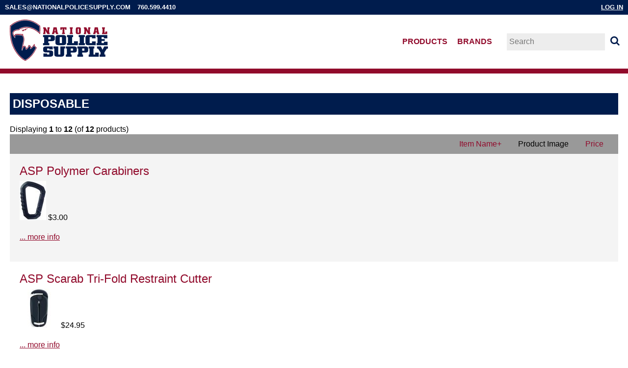

--- FILE ---
content_type: text/html; charset=utf-8
request_url: https://www.nationalpolicesupply.com/store/index.php?main_page=index&cPath=69_181
body_size: 5948
content:
<!DOCTYPE html>
<html dir="ltr" lang="en">
  <head>
  <meta charset="utf-8">
  <title>National Police Supply</title>
  <meta name="keywords" content="Flashlights Handcuffs & Restraints Equipment Bags & Backpacks Footwear Forms Holders Firearm Accessories Gloves Batons Knives Metal Detection Optics Radio Accessories Riot Control Flashlight Accessories Clothing Leather Gear Nylon Gear Specials Personal Safety Products Boots Multi-Tools Gift Certificates Duty Gear Concealment Featured Items Best Sellers Body Armor Medical Gear MOLLE Gear Window Punches Halligan/Entry Tools Knee & Elbow Pads Eyewear Tactical Gear Bullet Traps Badge & ID Holders Vehicle Equipment Protective Cases Watches Defensive Sprays Evidence Handling Narcotic Testing EMS/Rescue Gear Emergency Kits Training Gear Holsters Flags Patches Fanny Packs Whistles Headwear Hearing Protection Cell Phone Accessories Slings Safes & Accessories Pens Wallets Sunglasses Goggles Shooting Glasses Belts Megaphones Weather Meters Binoculars Batteries Competition Traffic Safety Hydration Packs & Accessories Rescue Tools Ghillie Suits Camping Gear Ear Protection Hunting Gear Restricted Items Badges ecommerce, open source, shop, online shopping, store DISPOSABLE" />
  <meta name="description" content="Zen Cart! : DISPOSABLE - Flashlights Handcuffs & Restraints Equipment Bags & Backpacks Footwear Forms Holders Firearm Accessories Gloves Batons Knives Metal Detection Optics Radio Accessories Riot Control Flashlight Accessories Clothing Leather Gear Nylon Gear Specials Personal Safety Products Boots Multi-Tools Gift Certificates Duty Gear Concealment Featured Items Best Sellers Body Armor Medical Gear MOLLE Gear Window Punches Halligan/Entry Tools Knee & Elbow Pads Eyewear Tactical Gear Bullet Traps Badge & ID Holders Vehicle Equipment Protective Cases Watches Defensive Sprays Evidence Handling Narcotic Testing EMS/Rescue Gear Emergency Kits Training Gear Holsters Flags Patches Fanny Packs Whistles Headwear Hearing Protection Cell Phone Accessories Slings Safes & Accessories Pens Wallets Sunglasses Goggles Shooting Glasses Belts Megaphones Weather Meters Binoculars Batteries Competition Traffic Safety Hydration Packs & Accessories Rescue Tools Ghillie Suits Camping Gear Ear Protection Hunting Gear Restricted Items Badges ecommerce, open source, shop, online shopping, store" />
  <meta name="author" content="National Police Supply" />

  <meta name="viewport" content="width=device-width, initial-scale=1, user-scalable=yes"/>


  <base href="https://www.nationalpolicesupply.com/store/" />
  <link rel="canonical" href="https://www.nationalpolicesupply.com/store/index.php?main_page=index&amp;cPath=69_181" />

<link rel="stylesheet" type="text/css" href="includes/templates/nps/css/style_NORMALIZE.css" />
<link rel="stylesheet" type="text/css" href="includes/templates/nps/css/stylesheet.css" />
<link rel="stylesheet" type="text/css" href="includes/templates/nps/css/stylesheet_colors.css" />
<link rel="stylesheet" type="text/css" href="includes/templates/nps/css/stylesheet_css_buttons.css" />
<link rel="stylesheet" type="text/css" media="print" href="includes/templates/nps/css/print_stylesheet.css" />

<script type="text/javascript">window.jQuery || document.write(unescape('%3Cscript type="text/javascript" src="//code.jquery.com/jquery-1.12.0.min.js"%3E%3C/script%3E'));</script>
<script type="text/javascript">window.jQuery || document.write(unescape('%3Cscript type="text/javascript" src="includes/templates/nps/jscript/jquery.min.js"%3E%3C/script%3E'));</script>

<script type="text/javascript" src="includes/templates/nps/jscript/jscript_matchHeight-min.js"></script>
<script type="text/javascript"><!--//<![CDATA[
if (typeof zcJS == "undefined" || !zcJS) {
  window.zcJS = { name: 'zcJS', version: '0.1.0.0' };
};

zcJS.ajax = function (options) {
  options.url = options.url.replace("&amp;", "&");
  var deferred = $.Deferred(function (d) {
      var securityToken = '1776975cfdae511538df8548a48f5bea';
      var defaults = {
          cache: false,
          type: 'POST',
          traditional: true,
          dataType: 'json',
          timeout: 5000,
          data: $.extend(true,{
            securityToken: securityToken
        }, options.data)
      },
      settings = $.extend(true, {}, defaults, options);

      d.done(settings.success);
      d.fail(settings.error);
      d.done(settings.complete);
      var jqXHRSettings = $.extend(true, {}, settings, {
          success: function (response, textStatus, jqXHR) {
            d.resolve(response, textStatus, jqXHR);
          },
          error: function (jqXHR, textStatus, errorThrown) {
              console.log(jqXHR);
              d.reject(jqXHR, textStatus, errorThrown);
          },
          complete: d.resolve
      });
      $.ajax(jqXHRSettings);
   }).fail(function(jqXHR, textStatus, errorThrown) {
   var response = jqXHR.getResponseHeader('status');
   var responseHtml = jqXHR.responseText;
   var contentType = jqXHR.getResponseHeader("content-type");
   switch (response)
     {
       case '403 Forbidden':
         var jsonResponse = JSON.parse(jqXHR.responseText);
         var errorType = jsonResponse.errorType;
         switch (errorType)
         {
           case 'ADMIN_BLOCK_WARNING':
           break;
           case 'AUTH_ERROR':
           break;
           case 'SECURITY_TOKEN':
           break;

           default:
             alert('An Internal Error of type '+errorType+' was received while processing an ajax call. The action you requested could not be completed.');
         }
       break;
       default:
        if (jqXHR.status === 200 && contentType.toLowerCase().indexOf("text/html") >= 0) {
         document.open();
         document.write(responseHtml);
         document.close();
         }
     }
   });

  var promise = deferred.promise();
  return promise;
};
zcJS.timer = function (options) {
  var defaults = {
    interval: 10000,
    startEvent: null,
    intervalEvent: null,
    stopEvent: null

},
  settings = $.extend(true, {}, defaults, options);

  var enabled = new Boolean(false);
  var timerId = 0;
  var mySelf;
  this.Start = function()
  {
      this.enabled = new Boolean(true);

      mySelf = this;
      mySelf.settings = settings;
      if (mySelf.enabled)
      {
          mySelf.timerId = setInterval(
          function()
          {
              if (mySelf.settings.intervalEvent)
              {
                mySelf.settings.intervalEvent(mySelf);
              }
          }, mySelf.settings.interval);
          if (mySelf.settings.startEvent)
          {
            mySelf.settings.startEvent(mySelf);
          }
      }
  };
  this.Stop = function()
  {
    mySelf.enabled = new Boolean(false);
    clearInterval(mySelf.timerId);
    if (mySelf.settings.stopEvent)
    {
      mySelf.settings.stopEvent(mySelf);
    }
  };
};
//]] --></script>


<script type="text/javascript"><!--//

(function($) {
$(document).ready(function() {

$('#contentMainWrapper').addClass('onerow-fluid');
 $('#mainWrapper').css({
     'max-width': '100%',
     'margin': 'auto'
 });
 $('#headerWrapper').css({
     'max-width': '100%',
     'margin': 'auto'
 });
 $('#navSuppWrapper').css({
     'max-width': '100%',
     'margin': 'auto'
 });


$('.leftBoxContainer').css('width', '');
$('.rightBoxContainer').css('width', '');
$('#mainWrapper').css('margin', 'auto');

$('a[href="#top"]').click(function(){
$('html, body').animate({scrollTop:0}, 'slow');
return false;
});

$(".categoryListBoxContents").click(function() {
window.location = $(this).find("a").attr("href"); 
return false;
});

$('.centeredContent').matchHeight();
$('.specialsListBoxContents').matchHeight();
$('.centerBoxContentsAlsoPurch').matchHeight();
$('.categoryListBoxContents').matchHeight();

$('.no-fouc').removeClass('no-fouc');
});

}) (jQuery);

//--></script>


  <script type="text/javascript">document.documentElement.className = 'no-fouc';</script>
  <link rel="stylesheet" type="text/css" href="//maxcdn.bootstrapcdn.com/font-awesome/4.5.0/css/font-awesome.min.css" />
</head>


<body id="indexBody">




<div id="mainWrapper">
	


<!--bof-header logo and navigation display-->

	<div id="headerWrapper">
		<!--bof navigation display-->
        <div id="headerTopWrapper">
            <div id="headerTopWrapperLeft">                
                <a href="mailto:sales@nationalpolicesupply.com" style="color:white;text-decoration:none;padding-right:10px;">sales@nationalpolicesupply.com</a> <a href="tel:7605994410">760.599.4410</span>
            </div>
            <div id="headerTopWrapperRight">
                                              <a href="https://www.nationalpolicesupply.com/store/index.php?main_page=login" class="hide_if_home last">Log In</a>
                                                        </div>
        </div>

        <div id="navMain">
            <div class="logo">
                <a href="https://www.nationalpolicesupply.com/store/"><img src="includes/templates/nps/images/nps_logo.svg" alt="National Police Supply"></a>
            </div>

            <div class="nav">
            <ul>
                <li class="hide_if_home">
                <a href="https://www.nationalpolicesupply.com/store/index.php?shop-by=product">Products</a>
                </li>

                <li class="hide_if_home">
                <a href="https://www.nationalpolicesupply.com/store/index.php?shop-by=brand">Brands</a>
                </li>

                
            </ul>
            </div>

            <div id="navMainSearch">
                <form name="quick_find_header" action="https://www.nationalpolicesupply.com/store/index.php?main_page=advanced_search_result" method="get"><input type="hidden" name="main_page" value="advanced_search_result" /><input type="hidden" name="search_in_description" value="1" /><input type="text" name="keyword" size="6" maxlength="30" style="width: 100px" placeholder="Search" onfocus="if (this.value == 'Search') this.value = '';" onblur="if (this.value == '') this.value = 'Search';" />&nbsp;<button type="submit"></button></form>            </div>

        </div>
<!--eof navigation display-->

<!--bof branding display-->

<!--eof branding display-->
<!--eof header logo and navigation display-->

<!--bof optional categories tabs navigation display-->
<!--eof optional categories tabs navigation display-->

</div>


	<div id="contentMainWrapper">

				  <div class="col150">
				  </div>

		
		  <div class="col670">

		<!-- bof  breadcrumb -->
				<!-- eof breadcrumb -->

		
		<!-- bof upload alerts -->
				<!-- eof upload alerts -->

		<main>
			<div class="centerColumn" id="indexProductList">

<div id="cat-top" class="group">
<div id="cat-left" class="back">
<h1 id="productListHeading">DISPOSABLE</h1>

</div>

</div>

<div id="filter-wrapper" class="group">


<form name="filter" action="https://www.nationalpolicesupply.com/store/index.php?main_page=index" method="get"><label class="inputLabel">Filter Results by:</label><input type="hidden" name="main_page" value="index" /><input type="hidden" name="cPath" value="69_181" /><input type="hidden" name="sort" value="1a" /><select id="select-filter_id" name="filter_id" onchange="this.form.submit()">
  <option value="" selected="selected">All Manufacturers</option>
  <option value="32">ASP, Inc.</option>
  <option value="39">Monadnock Products</option>
</select>
</form>

</div>




<div id="productListing" class="group">

<div class="prod-list-wrap group">
  <div id="productsListingListingTopLinks" class="navSplitPagesLinks back"></div>
  <div id="productsListingTopNumber" class="navSplitPagesResult back navSplitEmpty3rdColumn">Displaying <strong>1</strong> to <strong>12</strong> (of <strong>12</strong> products)</div>


</div>


<div id="cat69_181List" class="tabTable">
  <div  class="productListing-rowheading">

<a href="https://www.nationalpolicesupply.com/store/index.php?main_page=index&amp;cPath=69_181&amp;page=1&amp;sort=1d" title="Sort products descendingly by Item Name" class="productListing-heading">Item Name+</a>

Product Image

<a href="https://www.nationalpolicesupply.com/store/index.php?main_page=index&amp;cPath=69_181&amp;page=1&amp;sort=3a" title="Sort products ascendingly by Price" class="productListing-heading">Price</a>
  </div>
  <div  class="productListing-odd">

<h3 class="itemTitle"><a href="https://www.nationalpolicesupply.com/store/index.php?main_page=product_info&amp;cPath=69_181&amp;products_id=39504">ASP Polymer Carabiners</a></h3><div class="listingDescription"></div>

<a href="https://www.nationalpolicesupply.com/store/index.php?main_page=product_info&amp;cPath=69_181&amp;products_id=39504"><img src="images/ASP_56216.jpg" alt="ASP Polymer Carabiners" title=" ASP Polymer Carabiners " width="54" height="80" class="listingProductImage" /></a>

<span class="productBasePrice">$3.00</span><br /><br /><a href="https://www.nationalpolicesupply.com/store/index.php?main_page=product_info&amp;cPath=69_181&amp;products_id=39504">... more info</a><br /><br />
  </div>
  <div  class="productListing-even">

<h3 class="itemTitle"><a href="https://www.nationalpolicesupply.com/store/index.php?main_page=product_info&amp;cPath=69_181&amp;products_id=2423">ASP Scarab Tri-Fold Restraint Cutter</a></h3><div class="listingDescription"></div>

<a href="https://www.nationalpolicesupply.com/store/index.php?main_page=product_info&amp;cPath=69_181&amp;products_id=2423"><img src="images/ASP_56225.jpg" alt="ASP Scarab Tri-Fold Restraint Cutter" title=" ASP Scarab Tri-Fold Restraint Cutter " width="80" height="80" class="listingProductImage" /></a>

<span class="productBasePrice">$24.95</span><br /><br /><a href="https://www.nationalpolicesupply.com/store/index.php?main_page=product_info&amp;cPath=69_181&amp;products_id=2423">... more info</a><br /><br />
  </div>
  <div  class="productListing-odd">

<h3 class="itemTitle"><a href="https://www.nationalpolicesupply.com/store/index.php?main_page=product_info&amp;cPath=69_181&amp;products_id=2421">ASP Tri-Fold Disposable Handcuff Case</a></h3><div class="listingDescription"></div>

<a href="https://www.nationalpolicesupply.com/store/index.php?main_page=product_info&amp;cPath=69_181&amp;products_id=2421"><img src="images/ASP_56200.jpg" alt="ASP Tri-Fold Disposable Handcuff Case" title=" ASP Tri-Fold Disposable Handcuff Case " width="80" height="80" class="listingProductImage" /></a>

<span class="productBasePrice">$14.95</span><br /><br /><a href="https://www.nationalpolicesupply.com/store/index.php?main_page=product_info&amp;cPath=69_181&amp;products_id=2421">... more info</a><br /><br />
  </div>
  <div  class="productListing-even">

<h3 class="itemTitle"><a href="https://www.nationalpolicesupply.com/store/index.php?main_page=product_info&amp;cPath=69_181&amp;products_id=2420">ASP Tri-Fold Disposable Handcuffs / 6-Pack</a></h3><div class="listingDescription"></div>

<a href="https://www.nationalpolicesupply.com/store/index.php?main_page=product_info&amp;cPath=69_181&amp;products_id=2420"><img src="images/ASP_TriFold.jpg" alt="ASP Tri-Fold Disposable Handcuffs / 6-Pack" title=" ASP Tri-Fold Disposable Handcuffs / 6-Pack " width="85" height="80" class="listingProductImage" /></a>

<span class="productBasePrice">$22.95</span><br /><br /><a href="https://www.nationalpolicesupply.com/store/index.php?main_page=product_info&amp;cPath=69_181&amp;products_id=2420">... more info</a><br /><br />
  </div>
  <div  class="productListing-odd">

<h3 class="itemTitle"><a href="https://www.nationalpolicesupply.com/store/index.php?main_page=product_info&amp;cPath=69_181&amp;products_id=39505">ASP Tri-Fold Pull Restraints (6 pack)</a></h3><div class="listingDescription"></div>

<a href="https://www.nationalpolicesupply.com/store/index.php?main_page=product_info&amp;cPath=69_181&amp;products_id=39505"><img src="images/ASP_56213.jpg" alt="ASP Tri-Fold Pull Restraints (6 pack)" title=" ASP Tri-Fold Pull Restraints (6 pack) " width="80" height="80" class="listingProductImage" /></a>

<span class="productBasePrice">$12.50</span><br /><br /><a href="https://www.nationalpolicesupply.com/store/index.php?main_page=product_info&amp;cPath=69_181&amp;products_id=39505">... more info</a><br /><br />
  </div>
  <div  class="productListing-even">

<h3 class="itemTitle"><a href="https://www.nationalpolicesupply.com/store/index.php?main_page=product_info&amp;cPath=69_181&amp;products_id=3273">ASP Tri-Fold Red Training Restraints / 10-Pack</a></h3><div class="listingDescription"></div>

<a href="https://www.nationalpolicesupply.com/store/index.php?main_page=product_info&amp;cPath=69_181&amp;products_id=3273"><img src="images/ASP_56191.jpg" alt="ASP Tri-Fold Red Training Restraints / 10-Pack" title=" ASP Tri-Fold Red Training Restraints / 10-Pack " width="80" height="80" class="listingProductImage" /></a>

<span class="productBasePrice">$39.95</span><br /><br /><a href="https://www.nationalpolicesupply.com/store/index.php?main_page=product_info&amp;cPath=69_181&amp;products_id=3273">... more info</a><br /><br />
  </div>
  <div  class="productListing-odd">

<h3 class="itemTitle"><a href="https://www.nationalpolicesupply.com/store/index.php?main_page=product_info&amp;cPath=69_181&amp;products_id=2968">Monadnock Compact Double Cuff 3-Pack w/Safety Cutter</a></h3><div class="listingDescription"></div>

<a href="https://www.nationalpolicesupply.com/store/index.php?main_page=product_info&amp;cPath=69_181&amp;products_id=2968"><img src="images/SAF_8710.jpg" alt="Monadnock Compact Double Cuff 3-Pack w/Safety Cutter" title=" Monadnock Compact Double Cuff 3-Pack w/Safety Cutter " width="80" height="80" class="listingProductImage" /></a>

<span class="productBasePrice">$21.95</span><br /><br /><a href="https://www.nationalpolicesupply.com/store/index.php?main_page=product_info&amp;cPath=69_181&amp;products_id=2968">... more info</a><br /><br />
  </div>
  <div  class="productListing-even">

<h3 class="itemTitle"><a href="https://www.nationalpolicesupply.com/store/index.php?main_page=product_info&amp;cPath=69_181&amp;products_id=2947">Monadnock Compact Spare Cuff 3-Pack w/Safety Cutter</a></h3><div class="listingDescription"></div>

<a href="https://www.nationalpolicesupply.com/store/index.php?main_page=product_info&amp;cPath=69_181&amp;products_id=2947"><img src="images/SAF_8210_0_compact.jpg" alt="Monadnock Compact Spare Cuff 3-Pack w/Safety Cutter" title=" Monadnock Compact Spare Cuff 3-Pack w/Safety Cutter " width="80" height="80" class="listingProductImage" /></a>

<span class="productBasePrice">$21.95</span><br /><br /><a href="https://www.nationalpolicesupply.com/store/index.php?main_page=product_info&amp;cPath=69_181&amp;products_id=2947">... more info</a><br /><br />
  </div>
  <div  class="productListing-odd">

<h3 class="itemTitle"><a href="https://www.nationalpolicesupply.com/store/index.php?main_page=product_info&amp;cPath=69_181&amp;products_id=2956">Monadnock Double Cuff</a></h3><div class="listingDescription"></div>

<a href="https://www.nationalpolicesupply.com/store/index.php?main_page=product_info&amp;cPath=69_181&amp;products_id=2956"><img src="images/SAF_8220.jpg" alt="Monadnock Double Cuff" title=" Monadnock Double Cuff " width="80" height="80" class="listingProductImage" /></a>

<span class="productBasePrice">$20.95</span><br /><br /><a href="https://www.nationalpolicesupply.com/store/index.php?main_page=product_info&amp;cPath=69_181&amp;products_id=2956">... more info</a><br /><br />
  </div>
  <div  class="productListing-even">

<h3 class="itemTitle"><a href="https://www.nationalpolicesupply.com/store/index.php?main_page=product_info&amp;cPath=69_181&amp;products_id=39475">Monadnock Metal Cuff Cutter</a></h3><div class="listingDescription"></div>

<a href="https://www.nationalpolicesupply.com/store/index.php?main_page=product_info&amp;cPath=69_181&amp;products_id=39475"><img src="images/MON_8500_0_2_metal.jpg" alt="Monadnock Metal Cuff Cutter" title=" Monadnock Metal Cuff Cutter " width="80" height="80" class="listingProductImage" /></a>

<span class="productBasePrice">$18.95</span><br /><br /><a href="https://www.nationalpolicesupply.com/store/index.php?main_page=product_info&amp;cPath=69_181&amp;products_id=39475">... more info</a><br /><br />
  </div>
  <div  class="productListing-odd">

<h3 class="itemTitle"><a href="https://www.nationalpolicesupply.com/store/index.php?main_page=product_info&amp;cPath=69_181&amp;products_id=2967">Monadnock Safety Cutter / Polycarbonate</a></h3><div class="listingDescription"></div>

<a href="https://www.nationalpolicesupply.com/store/index.php?main_page=product_info&amp;cPath=69_181&amp;products_id=2967"><img src="images/SAF_8500_1.jpg" alt="Monadnock Safety Cutter / Polycarbonate" title=" Monadnock Safety Cutter / Polycarbonate " width="80" height="80" class="listingProductImage" /></a>

<span class="productBasePrice">$16.95</span><br /><br /><a href="https://www.nationalpolicesupply.com/store/index.php?main_page=product_info&amp;cPath=69_181&amp;products_id=2967">... more info</a><br /><br />
  </div>
  <div  class="productListing-even">

<h3 class="itemTitle"><a href="https://www.nationalpolicesupply.com/store/index.php?main_page=product_info&amp;cPath=69_181&amp;products_id=2954">Monadnock Spare Cuffs</a></h3><div class="listingDescription"></div>

<a href="https://www.nationalpolicesupply.com/store/index.php?main_page=product_info&amp;cPath=69_181&amp;products_id=2954"><img src="images/SAF_8210_3.jpg" alt="Monadnock Spare Cuffs" title=" Monadnock Spare Cuffs " width="80" height="80" class="listingProductImage" /></a>

<span class="productBasePrice">$13.95</span><br /><br /><a href="https://www.nationalpolicesupply.com/store/index.php?main_page=product_info&amp;cPath=69_181&amp;products_id=2954">... more info</a><br /><br />
  </div>
</div>

<div class="prod-list-wrap group">
  <div id="productsListingListingBottomLinks"  class="navSplitPagesLinks back"></div>
  <div id="productsListingBottomNumber" class="navSplitPagesResult back navSplitEmpty3rdColumn">Displaying <strong>1</strong> to <strong>12</strong> (of <strong>12</strong> products)</div>

</div>

</div>





</div>
		</main>

				  </div>


				  <div class="col150">
				  </div>

		
	</div>

	

	<!--bof-navigation display -->
	<div id="navSuppWrapper">
        <div id="footer_links">
            <div>
                <strong>Company</strong>
                <ul>
                    <li><a href="/store/index.php?show-page=about">About NPS</a></li>
                    <li><a href="/store/index.php?show-page=subscribe">Subscribe</a></li>
                    <li><a href="/store/index.php?show-page=contact">Contact Us</a></li>
                </ul>
            </div>
            <div>
                <strong>Purchases</strong>
                <ul>
                    <li><a href="/store/index.php?show-page=quote">Quote Request</a></li>
                    <li><a href="/store/index.php?show-page=military">Military Orders</a></li>
                    <li><a href="/store/index.php?show-page=dealers">Dealers</a></li>
                    <li><a href="/store/index.php?show-page=giftcert">Gift Certificates</a></li>
                    <li><a href="/store/index.php?show-page=payment">Payment &amp; Tax</a></li>
                </ul>
            </div>
            <div>
                <strong>Support</strong>
                <ul>
                    <li><a href="/store/index.php?main_page=account">My Account</a></li>
                    <li><a href="/store/index.php?show-page=forms">Forms</a></li>
                    <li><a href="/store/index.php?show-page=service">Service</a></li>
                    <li><a href="/store/index.php?show-page=shipping">Shipping</a></li>
                </ul>
            </div>
            <div>
                <strong>Our Security Promise</strong>
                <p><a href="/store/index.php?show-page=security"><img src="/store/includes/templates/nps/images/secure.png"></a> We've taken every precaution to safeguard your security while visiting our store. When you submit sensitive information via this website, your information is absolutely secure.</p>
            </div>
        </div>

        <!--<ul>
            <li><a href="https://www.nationalpolicesupply.com/store/">Home</a></li>
                                            </ul> -->
	</div>
	<!--eof-navigation display -->

	<!--bof-ip address display -->
		<!--eof-ip address display -->

	<!--bof-banner #5 display -->
		<!--eof-banner #5 display -->

	<!--bof- site copyright display -->
    <footer>
        <div id="copyright">
            Copyright &copy; 2026 National Police Supply<br>
            <a href="/store/index.php?show-page=legal">Legal</a> | <a href="/store/index.php?show-page=privacy">Privacy Policy</a></li>
        </div>
        <div id="ccsvgs">
            <img src="/store/includes/templates/nps/images/visa.svg" alt="Visa"/>
            <img src="/store/includes/templates/nps/images/mastercard.svg" alt="MasterCard"/>
            <img src="/store/includes/templates/nps/images/discover.svg" alt="Discover"/>
            <img src="/store/includes/templates/nps/images/amex.svg" alt="AmEx"/>
            <img src="/store/includes/templates/nps/pix/impac.png" alt="Impac"/>
        </div>
    </footer>
    <!--eof- site copyright display -->

	

</div>


<!--bof- parse time display -->
<!--eof- parse time display -->
<!--bof- banner #6 display -->
<!--eof- banner #6 display -->




 


</body>
</html>


--- FILE ---
content_type: text/css; charset=utf-8
request_url: https://www.nationalpolicesupply.com/store/includes/templates/nps/css/stylesheet.css
body_size: 7457
content:
/**
 * Main CSS Stylesheet
 *
 * @package templateSystem
 * @copyright Copyright 2003-2016 Zen Cart Development Team
 * @copyright Portions Copyright 2003 osCommerce
 * @license http://www.zen-cart.com/license/2_0.txt GNU Public License V2.0
 * @version $Id: picaflor-azul Thu Mar 17 12:13:18 2016 -0500 New in v1.5.5 $
 */
/*bof basic elements*/


html {
        height:100%;
        box-sizing: border-box;

/* Test contrast */
/*
        -webkit-filter: grayscale(100%);
        filter: grayscale(100%);
*/
}

*, *:before, *:after {
    box-sizing: inherit;
}

body {
	font-family: sans-serif !important;
	min-height:100%;
	margin: 0;
	font-size: 1em;
	line-height: 1.25em;
}

#indexHomeBody .hide_if_home,
#indexHomeBody #navMainSearch {
	/*display: none !important;*/
}

#contentMainWrapper {
    
}

#contentMainWrapper,
#navSupp {
	width: 100%;
	padding-bottom: 0 !important;
}

/* ----------- MAIN HEADER ----------- */
#headerWrapper {

}
#headerTopWrapper {
    width: 100%;
    min-height:30px;
    background-color:#001C4D;
    font-size:0.8em;
    font-weight:bold;
    color:white !important;
    text-transform: uppercase;
}
#headerTopWrapperLeft, #headerTopWrapperRight {
    float: left;
    width: 50%;  
}
#headerTopWrapperRight a {
    color: white !important;
}
#headerTopWrapperLeft a {
    color: white !important;
    padding-right: 10px;
    text-decoration: none;
}
#headerTopWrapperLeft {  
    text-align:left;
    padding:5px 0 0 10px;
}
#headerTopWrapperRight {
    text-align:right;
    padding:5px 10px 0 0;
}
#navMain {
    clear: both;
    padding: 0 0 0 20px !important;
	min-height: 120px !important;
    display: flex;
    flex-wrap: wrap;
    align-items: center;
    border-bottom: 10px solid #910A2B;
}
#navMain .logo {
    width: 300px;
    height: 90px;
    flex: auto;
}
#navMain .logo img {
    max-width: 200px !important;
	height: auto;
}
#navMain .nav {
    text-align: right;
}
#navMain .nav ul {
    list-style: none;
    margin: 0;
    padding: 0;
    display: flex;    
}
#navMain .nav ul li a {
    text-transform: uppercase;
    text-decoration: none;
    padding: 0 10px;
    font-weight: bold;
}
#navMain .nav ul li a:hover {
    color: #001C4D !important;
}
#navMain #navMainSearch {
    text-align: right;
    padding: 0 20px;
}
#navMain #navMainSearch input {
	min-width: 200px;
    background: #ededed;
    border: 0;
}
#navMain #navMainSearch button {
	width: 1em;
	height: 1em;
	border: 0;
	background: none;
	cursor: pointer;
	font-size: 1.25em;
}
#navMain #navMainSearch button:after {
	font-family: FontAwesome;
	content: "\f002";
	color: #001C4D;
}
/* ---------- END MAIN HEADER ---------- */

/* ---------- FOOTER / COPYRIGHT / CC SVGS ---------- */
#navSuppWrapper {
	background-color: #001C4D !important;
	margin: 0;
	width: 100%;
    min-height: 230px;
}
#footer_links {
    clear: both;
    margin: 0 auto;
    padding: 30px 0 20px 0;
    max-width: 60%;
    height: auto;
}
#footer_links div {
    float: left;
    width: 19%;
}
#footer_links div:last-child {
    float: left;
    width: 43%;
}
#footer_links div strong {
    color: white;
}
#footer_links div ul {
    font-size: 1em;
    padding: 0;
    width: 100%;
}
#footer_links div ul li {
    border: 0;
    display: block;
    font-size: 0.9em;
    padding: 2px 0;
    border-left: none !important;
}
#footer_links div ul li:last-child {
    border: 0 !important;
}
#footer_links div ul li a {
    text-align: left;
    color: #fff !important;
    line-height: 1.5em;
    padding: 0 !important;
    text-decoration: none;
}
#footer_links div p {
    color: #fff !important;
    font-size: 0.9em;
}
#footer_links div p a {
    color: #fff !important;
}
#footer_links div ul li a:hover {
    background: none !important;
    text-decoration: underline !important;
}
#footer_links div img {
    float:left;
    width:130px;
    height:auto;
    padding:3px 7px 5px 0;
}
footer {
    width: 100%;
    background-color: black;
    display: flex;
    flex-wrap: wrap;
    min-height: 50px;
    align-items: center;
}
#copyright {
    font-size:0.8em;
    flex-basis: 50%;
    color: white;
    padding-left: 20px;
    line-height: normal;
}
#copyright a {
    color: white;
    text-decoration: none;
}
#copyright a:hover {
    text-decoration: underline;
}
#ccsvgs {
    flex-basis: 50%;
    text-align: right;
    padding-right: 20px;
}
#ccsvgs img {
    width: auto;
    height: 20px;
    margin: 0 2px;
}
/* --------- END FOOTER / COPYRIGHT / CC SVGS --------- */

@media only screen and (max-width: 960px) {
    #headerTopWrapper {
        padding: 5px 0;
    }
    #headerTopWrapperLeft, #headerTopWrapperRight {
        text-align:center;
        float: none;
        width: 100%;
    }
    #navMain { 
        padding: 0 !important;
    }
    #navMain .logo {
        text-align: center;
        padding: 15px 0;
    }
    #navMain .nav {
        text-align: center;
        margin: 40px auto 10px auto;
    }
    #navMain #navMainSearch {
        text-align: center;
        margin: 5px auto 10px auto;
    }
    #navSuppWrapper {
        min-height: 330px;
    }
    #footer_links {
        margin-top: 40px 0;
        max-width: 100%;
    }
    #footer_links div {
        width: 33%;
        font-size: 0.8em;
        text-align: center;
    }
    #footer_links div:last-of-type {
        float: none;
        clear: both;
        width: 90%;
        margin: 0 auto !important;
        text-align: left;
    }
    #footer_links div:last-of-type img {
        width:100px;
        height:auto;
    }
    #footer_links div ul li {
        padding: 0;
    }
    #footer_links > * {
        margin: 0;
    }
    #footer_links ul li {
        font-size: 0.8em;
    }
    footer {
        min-height: 70px;
    }
    #copyright, #ccsvgs {
        text-align: center;
        flex-basis: 100%; 
    }
    #copyright {
        font-size: 0.8em;
        padding-left: 0;
    }
    #ccsvgs {
        padding-right: 0;
    }
}

#indexDefaultMainContent {
    width: 100%;
    margin: 0 auto;
}
#indexDefaultMainContent h1 {
    font-size: 1.5em;
}
.centerColumn {
	padding: 0 20px 20px 20px;
}
 
.col670 {
	width: 100% !important;
	margin: 0 auto !important;
}

#indexDefault h1,
#indexDefault h2 {
	margin: 0;
}

#indexDefaultHeading {
	display: none !important;
}

/*general link styles*/
a img {
	border: none;
}

a:link,#navEZPagesTOC ul li a {
	text-decoration: underline;
}

a:visited {
	text-decoration: underline;
}

/*heading styles*/
h1 {
    text-transform: capitalize;
    padding: .5em .25em;
    color: #fff;
    background-color: #001C4D;
    width: 100%;
    margin: 40px 0 0 0 !important;
}

h2 {
	font-size: 1.4em;
}

h3 {
	font-size: 1.3em;
}

h4,h5,h6,h4.optionName,LEGEND,ADDRESS,.larger {
	font-size: 1.1em;
}

h1,h2,h3,h4,h5,h6 {
	margin: 20px 0;
}

.biggerText {
	font-size: 1.2em;
	line-height: 160%;
}

ADDRESS {
	font-style: normal;
}

HR {
	height: 1px;
	margin-top: .5em;
	border: none;
}

.centeredContent,TH,#cartEmptyText,#cartBoxGVButton,#cartBoxEmpty,#cartBoxVoucherBalance,#navCatTabsWrapper,#navEZPageNextPrev,#bannerOne,#bannerTwo,#bannerThree,#bannerFour,#bannerFive,#bannerSix,#siteinfoCredits,#siteinfoStatus,#siteinfoIP,.center,.cartRemoveItemDisplay,.cartQuantityUpdate,.cartQuantity,.cartTotalsDisplay,#cartBoxGVBalance,.leftBoxHeading,.centerBoxHeading,.rightBoxHeading,.productListing-data,.accountQuantityDisplay,.ratingRow,LABEL#textAreaReviews,#productMainImage,#reviewsInfoDefaultProductImage,#productReviewsDefaultProductImage,#reviewWriteMainImage,.centerBoxContents,.specialsListBoxContents,.additionalImages,.centerBoxContentsSpecials,.centerBoxContentsAlsoPurch,.centerBoxContentsFeatured,.centerBoxContentsNew,.gvBal,.attribImg {
	text-align: center;
}

#navCategoryIcon,.buttonRow,#indexProductListCatDescription {
	margin: .5em;
}

/*floats and clears*/

#shoppingCartDefault #PPECbutton {
	float: right;
}

.clearBoth {
	clear: both;
}

.bold {
	font-weight: bold;
}

.hiddenField {
	display: none;
}

.visibleField {
	display: inline;
}

#contentColumnMain,#navColumnOne,#navColumnTwo,.centerBoxContents,.specialsListBoxContents,.additionalImages,.centerBoxContentsSpecials,.centerBoxContentsAlsoPurch,.centerBoxContentsFeatured,.centerBoxContentsNew,.alert {
	vertical-align: top;
}

.alert {
	margin-left: .5em;
}

.important {
	font-weight: bold;
}

.gvBal {
	float: right;
}

.smallText,#siteinfoCredits,#siteinfoStatus,#siteinfoIP {
	font-size: .85em;
}

.information {
	padding: 10px 3px;
	line-height: 150%;
}

.group:after {
	content: "";
	display: table;
	clear: both;
}

/*blue text color change to your color*/
.blue {
}

.blue:hover {
}

.last {
	border: none!important;
}

.no-fouc {
	display: none;
}

.italic {
	font-style: italic;
}

.back-margin {
	margin-top: 30px;
}

/*.onerow-fluid {
	width: 75%!important;
	margin: auto;
}*/

/*bof form elements*/
CODE {
	font-family: arial, verdana, helvetica, sans-serif;
	font-size: 1em;
}

FORM,SELECT,INPUT {
	display: inline;
	font-size: 1em;
	margin: 0 .1em 0 0;
}

input {
	height: 35px;
	padding-left: 5px;
}

select {
	padding-left: 5px;
	width: 51%;
}

TEXTAREA {
	margin: auto;
	display: block;
	width: 66%;
}

input:focus,select:focus,textarea:focus {
}

legend {
	padding: 0;
	display: table;
	text-align: center;
	width: 100%;
	padding: 10px 0;
	font-size: 1.3em;
}

fieldset {
	border: 0;
	padding: .01em 0 0;
	padding-bottom: 20px;
	padding-top: 20px;
	margin: 0;
	min-width: 0;
	margin-bottom: 20px;
}

body:not(:-moz-handler-blocked) fieldset {
	display: table-cell;
}

fieldset > fieldset {
}

fieldset fieldset legend {
	text-align: left;
	padding: 0;
	margin: 0;
	position: relative;
	left: 20px;
	font-size: 120%;
	display: table;
	background: none;
}

fieldset p {
	margin-left: 20px;
}

fieldset label,fieldset .inputLabel,fieldset h3,fieldset address,#advSearchDefault input,fieldset .buttonRow.back,fieldset select,fieldset input[type=radio],fieldset input[type=checkbox],fieldset div {
	margin-left: 20px;
}

fieldset div,fieldset .buttonRow.forward {
	margin-right: 20px;
}

option {
	font-size: 110%;
}

LABEL,h4.optionName {
	line-height: 1.5em;
	padding: .2em;
}

LABEL.checkboxLabel,LABEL.radioButtonLabel {
	margin: .5em .3em;
}

LABEL.inputLabel {
	float: left;
}

LABEL.inputLabelPayment {
	width: 15em;
	float: left;
}

LABEL.selectLabel,LABEL.switchedLabel,LABEL.uploadsLabel {
	width: 12em;
	float: left;
}

LABEL#textAreaReviews {
	font-weight: normal;
	margin: 1em 0;
}

input[type=text] {
	width: 50%;
}

#password-current,#login-password,#password-new,#password-confirm {
	width: 50%;
}

input[type=radio],input[type=checkbox] {
	margin-top: 8px;
	vertical-align: middle;
	height: auto;
}

input[type=file],input[type=image] {
	border: none;
	width: auto;
	height: auto;
}

input[type=tel],input[type=email],input[type=password] {
	width: 50%;
}

select#country,.wrapperAttribsOptions select,#advSearchDefault select,select#stateZone {
	height: 40px;
}

select#country,select#stateZone,#state {
	margin-left: 0;
}

.ccinfo select {
	width: auto;
	height: 25px;
	margin-bottom: 10px;
}

.sideBoxContent select {
	width: auto;
}

#currenciesContent select {
	height: 35px;
}

/*bof warnings, errors, messages*/
.messageStackWarning,.messageStackError,.messageStackSuccess,.messageStackCaution {
	line-height: 1.8em;
	padding: 20px;
}

.messageStackWarning,.messageStackError {
}

.messageStackSuccess {
}

.messageStackCaution {
}

/*bof wrappers - page or section containers*/
#mainWrapper {
	text-align: left;
	width: 100%;
	vertical-align: top;
}

#headerWrapper,#contentMainWrapper,#logoWrapper,#cartBoxListWrapper,#ezPageBoxList,#cartBoxListWrapper ul,#ezPageBoxList ul,#mainWrapper,#popupAdditionalImage,#popupImage {
	margin: 0;
	padding: 0;
}

#contentMainWrapper {
	padding-bottom: 30px;
}

#navColumnOneWrapper,#navColumnTwoWrapper,#mainWrapper {
	margin: auto;
}

#mainWrapper {
}

#sendSpendWrapper {
	padding: 20px 0;
	width: 100%;
}

#sendSpendWrapper .buttonRow {
	margin-right: 20px;
}

#loginDefault .floatingBox {
	min-height: 240px;
}

.shippingEstimatorWrapper {
	padding: .5em;
}

.cart-add input[type=text] {
	vertical-align: top;
	display: inline-block;
	border: 0;
	-moz-box-sizing: border-box;
	-webkit-box-sizing: border-box;
	box-sizing: border-box;
	height: 42px;
	border: 3px solid #ccc;
}

.cart-add input[type=submit] {
	-moz-box-sizing: border-box;
	-webkit-box-sizing: border-box;
	box-sizing: border-box;
	display: inline-block;
	margin: 0;
	height: 32px;
}

/*top middle*/
#logo {
	margin: 20px;
	width: 300px;
	height: auto;
}

#tagline {
	font-size: 1.8em;
	text-align: center;
	margin-top: 10px;
}

/*top categories tabs navigation*/
#navCatTabsWrapper {
	margin: 0;
	width: 100%;
}

#navCatTabs ul {
	font-size: 0;
	text-align: center;
	overflow: hidden;
}

#navCatTabs li {
	font-size: .75rem;
	display: inline-block;
	margin-top: 0;
}

#navCatTabs ul li:last-child {
}

#navCatTabs li a {
	text-decoration: none;
	padding: 1.2em 1em;
	display: block;
}

#navCatTabs li a:hover {
}

#navCatTabs li:hover {
}

/*top ezpages links*/
#navEZPagesTop {
	margin: 0;
	width: 100%;
}

#navEZPagesTop ul {
	font-size: 0;
	text-align: center;
	overflow: hidden;
}

#navEZPagesTop li {
	font-size: .75rem;
	display: inline-block;
	margin-top: 0;
}

#navEZPagesTop ul li:last-child {
}

#navEZPagesTop li a {
	text-decoration: none;
	padding: 1.2em 1em;
	display: block;
}

#navEZPagesTop li a:hover {
}

.pagination ul {
	text-align: center;
	overflow: hidden;
	padding: 0;
}

.pagination li {
	font-size: 0.8em;
	display: inline-block;
	margin-top: 0;
    border: 0 !important;
}

.pagination li a {
	text-decoration: none;
	padding: 0 1em;
	display: block;
}

.pagination .current {
	padding: 0 1em;
}

/*breadcrumbs*/
#navBreadCrumb {
	margin: 0;
	padding: .5em;
}

#navBreadCrumb a {
	text-decoration: none;
}

#navBreadCrumb a:visited {
}

/*view cart icon for phones*/
#navMain i.fa.fa-share {
	position: relative;
	top: -10px;
	left: -10px;
}

/*bottom ezpages links*/
#siteinfoIP,#bannerSix {
	font-weight: normal;
	padding: 1em 0;
	margin: 0;
}

/*bof ezpages*/
#navEZPagesTOCWrapper {
	float: right;
	padding: 0 20px 20px;
	margin: 0 0 20px 20px;
}

#navEZPagesTOC ul {
	margin: 0;
	padding: .5em 0;
	list-style-type: none;
	line-height: 1.5em;
}

#navEZPagesTOC ul li {
	white-space: nowrap;
	font-size: 130%;
	line-height: 150%;
}

#navEZPagesTOC ul li a {
	padding: 0 .5em;
	margin: 0;
	text-decoration: none;
/*remove text decoration if you want an underline*/
}

#navEZPageNextPrev {
	margin-bottom: 30px;
}

/*bof left and right hand columns*/
/*styles for centerbox, left and right hand headings*/
h2.centerBoxHeading,h3.rightBoxHeading,h3.leftBoxHeading {
	font-size: 1.2em;
	font-weight: normal;
}

h3.rightBoxHeading a,h3.leftBoxHeading a {
	color: #FFF;
	font-weight: normal;
	text-decoration: none;
/*remove text decoration if you want an underline*/
}

h3.rightBoxHeading a:hover,h3.leftBoxHeading a:hover {
	text-decoration: none;
}

.rightBoxHeading,.leftBoxHeading,.centerBoxHeading {
    width: 98%;
	margin: 0 auto;
	padding: 1em .2em;
    color:white !important;
}

/*sidebox content styles*/
.sideBoxContent {
	padding: 1em;
	margin-bottom: 10px;
}

.sideBoxContent a {
	padding: .3em 0;
	display: inline-block;
	font-size: 1.1em;
	text-decoration: none;
/*remove text decoration for underlined links*/
}

.sideBoxContent a:hover {
}

.sideBoxContentItem {
	padding: 1em 0;
	display: block;
	cursor: pointer;
}

.sideBoxContentItem:hover {
}

.sideBoxContentItem img,.reviewsContent img {
	margin-bottom: 20px;
}

.rightBoxContent {
	margin-bottom: 1em;
}

#ezpagesContent,#informationContent,#moreinformationContent,#bestsellersContent,#documentcategoriesContent,#categoriesContent {
	padding: 0;
}

ul.list-links,ol.list-links {
	padding: 0;
	margin-top: 0;
}

ul.list-links li {
	list-style-type: none;
}

ol.list-links li {
}

ul.list-links li a,ol.list-links li a {
	padding: 10px;
	display: block;
}

ul.list-links li:hover,ol.list-links li:hover {
}

.cat-count {
}

#cartBoxListWrapper li,.orderHistList li {
	list-style-type: none;
	padding: 8px 0;
}

#cartBoxListWrapper li a,.orderHistList li a {
	display: inline!important;
}

.orderHistList i {
	margin-left: 10px;
	display: inline;
}

#cartBoxListWrapper,.orderHistList {
	margin: 0;
	padding: 0;
}

#shoppingcartContent hr {
	display: none;
}

.cartBoxTotal {
	padding: 10px!important;
}

.sideBoxContent .productPriceDiscount {
	font-size: 130%;
	margin-top: 3px;
}

.sideBoxContent .productSpecialPrice {
	font-size: 120%;
}

/*bof shopping cart*/
.tableHeading TH {
	padding: 10px 0;
}

.tableHeading {
}

#cartSubTotal {
	text-align: right;
	line-height: 2.2em;
	padding: 10px 0 20px;
	font-size: 130%;
}

.tableRow,.tableHeading,#cartSubTotal {
	height: 2.2em;
}

.cartProductDisplay,.cartUnitDisplay,.cartTotalDisplay,.cartRemoveItemDisplay,.cartQuantityUpdate,.cartQuantity,#cartInstructionsDisplay,.cartTotalsDisplay {
	padding: .5em 0;
}

.cartUnitDisplay,.cartTotalDisplay {
	text-align: right;
	padding-right: .2em;
}

.cartTotalDisplay {
	font-size: 130%;
}

#scUpdateQuantity {
	width: 2em;
}

.cartQuantity {
	width: 4.7em;
}

.cartNewItem {
	position: relative;
}

.cartOldItem {
	position: relative;
}

.cartBoxTotal {
	text-align: right;
	font-weight: bold;
}

.cartRemoveItemDisplay {
	width: 3.5em;
}

.cartAttribsList {
	margin-left: 1em;
}

.normalprice,.productSpecialPriceSale {
	text-decoration: line-through;
}

.productSpecialPrice,.productSalePrice,.productSpecialPriceSale,.productPriceDiscount {
}

#ezPageBoxList ul {
	list-style-type: none;
}

#ezPageBoxList li,.cartBoxTotal {
	margin: 0;
	padding: .2em 0;
}

#cartBoxEmpty,#cartBoxVoucherBalance {
	font-weight: bold;
}

.totalBox {
	width: 5.5em;
	text-align: right;
	padding: .2em;
}

.lineTitle,.amount {
	text-align: right;
	padding: .2em;
}

.amount {
	width: 5.5em;
}

#shoppingcartBody #shippingEstimatorContent {
	clear: both;
}

.seDisplayedAddressLabel {
	text-align: center;
	padding: 10px 0;
}

.seDisplayedAddressInfo {
	text-transform: uppercase;
	text-align: center;
	font-weight: bold;
}

#seShipTo {
	padding: .2em;
}

TR.tableHeading {
}

.rowOdd {
	height: 1.5em;
	vertical-align: top;
}

.rowEven {
	height: 1.5em;
	vertical-align: top;
}

.cartProdTitle {
	font-size: 120%;
}

.cartProductDisplay a {
	text-decoration: none;
}

/*shipping estimator styles*/
#shippingEstimatorContent h2 {
	padding: 20px 0;
	font-weight: normal;
	text-align: center;
}

#shippingEstimatorContent table {
	border: none!important;
	margin-top: 30px;
}

#shippingEstimatorContent td,#shippingEstimatorContent th {
	border: none!important;
}

#shippingEstimatorContent th {
	padding: 10px 0;
}

#shippingEstimatorContent tr:nth-child(odd) {
}

#shippingEstimatorContent td {
	padding: 10px;
}

/*bof checkout*/
#order-comments {
	padding: 5px 20px 20px;
	margin: 20px 0;
}

#checkoutConfirmDefault .cartTableHeading {
	height: 40px;
}

#checkoutShipping .important {
	margin-right: 20px;
}

#checkoutShipping input[type=radio] {
	margin-left: 20px;
}

#checkoutOrderTotals div,#csNotifications .buttonRow {
	margin-right: 20px;
}

#checkoutPayment label,#csNotifications input {
	margin-left: 20px;
}

div#checkoutShippingContentChoose {
	margin-bottom: 20px;
}

#sendSpendWrapper h2 {
	margin-top: -20px;
}

/*bof images*/
#productMainImage,#reviewsInfoDefaultProductImage,#productReviewsDefaultProductImage,#reviewWriteMainImage {
	margin: 0 1em 1em 0;
}

.cartImage {
	margin: .5em 1em;
}

/*bof center boxes*/
.centerBoxContents,.specialsListBoxContents,.additionalImages,.centerBoxContentsSpecials,.centerBoxContentsAlsoPurch,.centerBoxContentsFeatured,.centerBoxContentsNew {
	margin: 1em 0;
}

.specialsListBoxContents a,.centerBoxContentsAlsoPurch a,.centerBoxContentsFeatured a,.centerBoxContentsSpecials a,.centerBoxContentsNew a {
	margin: 10px auto;
	font-size: .8em;
	display: block;
	width: 90%;
	text-decoration: none;
/*remove text decoration for underlined links*/
}

.specialsListBoxContents,.centerBoxContentsSpecials,.centerBoxContentsAlsoPurch,.centerBoxContentsFeatured,.centerBoxContentsNew {
	font-size: 1.6em;
	cursor: pointer;
	padding: 20px 0;
}

.specialsListBoxContents:hover,.centerBoxContentsSpecials:hover,.centerBoxContentsAlsoPurch:hover,.centerBoxContentsFeatured:hover,.centerBoxContentsNew:hover {
}

.centerBoxWrapper {
	overflow: hidden;
	margin-bottom: 30px;
	clear: both;
}

.productPriceDiscount {
	margin: 10px 0 5px;
	display: block;
	font-size: 90%;
}

.productPriceDiscount br {
	display: none;
}

.normalprice {
	font-size: .9em;
}

/*bof categories and product listing*/
h1#productListHeading, h1#indexCategoriesHeading {
    font-size: 1.5em !important;
}

#indexProductListCatDescription,#categoryDescription {
	margin-left: 5%;
	float: left;
}

#filter-wrapper {
	display: none;
}

#filter-wrapper select {
	width: 25%;
	height: 35px;
}

.navSplitPagesLinks {
	display: inline-block;
}

.navSplitPagesLinks a {
	padding: 10px;
	font-weight: bold;
	text-decoration: none;
}

.navSplitPagesLinks a:hover {
}

.navSplitEmpty3rdColumn {
	margin-left: 0!important;
}

.current {
	padding: 10px;
}

/*--------------------------------------------*/
/*--------------PRODUCT LISTINGS--------------*/
/*--------------------------------------------*/
.productListing-rowheading {
    text-align: right;
}

.productListing-rowheading a {
	display: inline-block;
	padding: 10px 30px;
	text-decoration: none;
}

@media only screen and (max-width: 960px) {
    .productListing-rowheading {
        text-align: center;
    }
    .productListing-rowheading a {
        padding: 10px 10px;
    }
}

.productListing-rowheading a:hover {
}

.productListing-odd {
	padding: 20px;
	overflow: hidden;
}

.productListing-even {
	padding: 20px;
	overflow: hidden;
}

.productListing-even,.productListing-odd {
	clear: both;
}

.productListing-even:hover,.productListing-odd:hover {
}

.productListing-even form,.productListing-odd form {
	float: right;
}

.cart-add input[type=text] {
	width: auto!important;
}

.list-image {
	min-height: 200px;
	min-width: 20%;
	float: left;
	margin-right: 5%;
}

.list-price {
	font-size: 140%;
	margin: 5px 0;
}

.list-more {
	display: block;
	padding: 8px 20px;
	float: right;
	text-align: center;
	text-decoration: none!important;
	width: 50%;
}

.list-more:hover {
}

#indexProductList .list-more {
	width: auto;
	margin-top: -50px;
}

#advancedsearchresultBody .list-more {
	width: auto;
}

.itemTitle {
	font-weight: normal;
	font-size: 150%;
	margin: 5px 0;
	width: 80%;
}

.itemTitle a {
	text-decoration: none;
}

.itemTitle a:hover {
}

.tabTable {
	margin-bottom: 20px;
}

.listingDescription {
	width: 75%;
	margin: 10px 0;
}

.cart-add {
	float: right;
}

.list-input {
	float: right;
	width: 10%;
}

span.list-addtext {
	display: block;
	text-align: center;
}

.list-input input[type=text] {
	width: 100%;
}

#productsListingListingBottomLinks,#allProductsListingTopLinks,#allProductsListingBottomLinks,#featuredProductsListingTopLinks,#featuredProductsListingBottomLinks,#newProductsDefaultListingTopLinks,#newProductsDefaultListingBottomLinks,#productsListingListingTopLinks {
	width: 47%;
	margin-left: 25%;
	text-align: center;
}

#newProductsDefaultListingTopNumber,#newProductsDefaultListingBottomNumber {
	margin-left: -72.5%;
}

#featuredProductsListingBottomNumber,#featuredProductsListingTopNumber {
	margin-left: -71%;
}

.button-top {
	width: 25%;
	text-align: right;
	margin: -10px 0 0;
}

.button-bottom {
	height: auto;
	padding: 9px 0 5px;
}

#specialsListing .prod-list-wrap {
	padding: 20px 20px 0;
}

#productListing {
	margin-bottom: 20px;
}

#no-products {
	padding: 20px;
	margin: 20px 0;
}

/*bof new, featured, all listing*/
.listing-wrapper:nth-child(odd) {
}

.listing-wrapper {
	padding: 20px;
}

.listing-left {
	width: 25%;
	margin-right: 2%;
}

.listings-description {
	padding-top: 20px;
}

.listing-wrapper .list-more {
	float: none;
}

.listings-description a {
	margin-left: 10px;
}

/*bof product info page*/
#prod-info-top {
	width: 100%;
	clear: both;
}

.categoryIcon {
	/*float: left;
	width: 35%;*/
    display: none;
}

.categoryIcon a {
	text-decoration: none;
}

.categoryIcon img {
	margin-bottom: 5px;
}

.navNextPrevWrapper {
    /*padding-bottom: 5px;
	float: right;
	margin-bottom: 30px;*/
    display: none;
}

.navNextPrevCounter {
    /*margin: 0;
	font-size: .9em;*/
    display: none;
}

.navNextPrevList {
	display: inline;
	white-space: nowrap;
	margin: 0;
	padding: .5em 0;
	list-style-type: none;
}

#pinfo-left {
    margin-top: 20px;
	float: none;
	width: 100%;
}

#productMainImage {
	float: none;
	margin: 0;
    width: 100%;
    overflow: hidden;
}

#productMainImage a {
	text-decoration: none;
}

#productAdditionalImages {
	clear: both;
}

.additionalImages {
	width: 90%;
	margin: 10px auto;
}

#productName {
	font-size: 1.5em;
}

#pinfo-right {
	float: none;
	width: 100%;
	padding: 1em;
}

#productDetailsList li {
	list-style-type: none;
}

#productDetailsList {
	padding: 0;
	margin-left: 30px;
}

#productPrices {
	font-size: 1.5em;
	text-align: center;
	margin: 10px 0;
	font-weight: normal;
}

.productSpecialPrice {
	font-size: 120%;
}

#mediaManagerHeading {
	font-weight: normal;
}

#freeShippingIcon {
	margin: 10px 0 10px 30px;
}

#productQuantityDiscounts table {
	margin: 0 auto 20px;
	border: none!important;
	border-spacing: 0!important;
	border-collapse: separate!important;
}

#productQuantityDiscounts td {
	padding: 10px;
	border: none;
}

#productQuantityDiscounts td:last-child {
	border: none;
}

#productQuantityDiscounts tr:nth-child(even) {
}

#productQuantityDiscounts table tr:first-child td {
	padding: 5px 10px;
	border: none!important;
}

#mediaManager {
	width: 50%;
	margin: .2em 0 .2em 30px;
	padding: .5em 0;
}

.mediaTitle {
	float: left;
}

.mediaTypeLink {
	float: right;
}

#attribsOptionsText {
	font-weight: normal;
	margin-bottom: 10px;
}

#cartAdd {
	text-align: center;
}

#cartAdd input[type=text] {
	-moz-box-sizing: border-box;
	-webkit-box-sizing: border-box;
	box-sizing: border-box;
	vertical-align: top;
	display: inline-block!important;
	width: 11%;
	border: none;
	height: 40px;
	margin: 0;
	padding: 7px!important;
}

#cartAdd input[type=submit] {
	-moz-box-sizing: border-box;
	-webkit-box-sizing: border-box;
	box-sizing: border-box;
	display: inline-block!important;
	margin: 0;
	padding: 7px 20px!important;
	height: 40px!important;
}

#cart-box {
	padding: 1em;
	float: none;
	width: 100%;
}

h4.optionName {
	margin: 1% 30px 0;
	padding: 0;
}

.attribImg {
	width: 20%;
	margin: .3em 0;
}

.attributesComments {
	font-weight: normal;
}

.wrapperAttribsOptions select {
	width: 100%;
}

.wrapperAttribsOptions {
	margin: 10px 0;
}

#productDescription {
	padding: .5em;
	clear: both;
	margin: 20px 0;
	line-height: 150%;
}

.max-qty {
	margin-bottom: 10px;
}

#docGeneralDisplay #pinfo-right {
	background: none;
}

.qty-text {
	display: none;
}

.additionalImages a {
	text-decoration: none;
}

/*bof reviews*/
.reviews-wrapper {
	overflow: hidden;
	padding: 20px;
	margin: 20px 0;
}

.reviews-wrapper h2 {
	margin: 7px 0;
}

.reviews-right {
	width: 50%;
}

.reviews-wrapper .smallProductImage {
	width: 18%;
}

.reviews-middle {
	width: 40%;
	margin-right: 2%;
}

.reviews-wrapper .forward {
	width: 25%;
}

#reviewsInfoDefault .reviews-wrapper {
	padding-top: 0;
	margin-top: 50px;
}

#reviews-right {
	width: 50%;
	float: left;
}

#review-text {
	width: 100%;
	margin: 20px 0;
}

#reviewWriteMainImage {
	float: none;
	margin: 0;
}

#reviewsWritePrice {
	text-align: center;
}

#pinfo-left .buttonRow {
	width: 75%;
	margin: 10px auto;
}

#pinfo-left span.cssButton.normal_button,#pinfo-left span.normal_button:hover {
	display: block;
	text-align: left;
	padding: 12px 0;
}

#reviewsWriteReviewer {
	text-align: center;
	margin-bottom: 0;
	font-weight: normal;
}

.ratingRow {
	width: 70%;
	margin: 10px auto;
}

#reviewsWriteHeading {
	text-align: center;
	font-weight: normal;
	padding: 10px 0;
	margin-bottom: 0;
}

#reviews-write-wrapper {
	padding: 20px;
	overflow: hidden;
}

#reviewsDefault #reviews-middle {
	width: 40%;
}

#productReviewsDefaultHeading {
	margin-top: 0;
}

#reviews-top {
	margin-top: 30px;
}

.read-reviews-button {
	width: 25%;
}

#reviewsDefault .reviews-right {
	width: 70%;
}

#productReviewsDefaultNoReviews {
	clear: both;
}

#reviewsDefault .prod-list-wrap {
	padding: 20px;
}

#reviewsInfoDefault .rating {
	margin: 10px 0;
}

/*bof my account*/
#myAccountGen li,#myAccountNotify li {
	margin: 0;
	list-style-type: none;
}

#myAccountGen li a,#myAccountNotify li a {
	text-decoration: none;
}

.accountTotalDisplay,.accountTaxDisplay {
	width: 20%;
	text-align: right;
}

.accountQuantityDisplay {
	width: 10%;
	vertical-align: top;
}

#gvFaqDefaultContent,#checkoutPayAddressDefault .instructions,#checkoutShipAddressDefault .instructions,#addressBookDefault .instructions,#myAccountNotify,#myAccountGen {
	padding: 20px 20px 20px 30px;
	margin-top: 0;
}

#sendSpendWrapper h2,#accountDefault #sendSpendWrapper h2,#gvFaqDefaultSubHeading,#checkoutPayAddressDefaultAddress,#checkoutShipAddressDefaultAddress,#accountLinksWrapper h2,h2#addressBookDefaultPrimary {
	padding: 10px;
	font-weight: normal;
	margin-bottom: 0;
	text-align: center;
}

#gvFaqDefaultSubHeading {
	clear: both;
}

#accountDefault #sendSpendWrapper h2 {
	margin-top: -20px;
	clear: both;
}

#accountDefault #sendSpendWrapper {
	margin-top: 30px;
}

#accountDefault #sendSpendWrapper .buttonRow.forward {
	margin: 0 20px 20px 0;
}

#addressBookDefault .instructions {
	padding-bottom: 40px;
}

#checkoutPayAddressDefault address,#checkoutShipAddressDefault address,#addressBookDefault address {
	padding: 20px 10% 20px 30px;
}

#accountLinksWrapper {
	width: 100%;
}

#prevOrders td {
	padding: 10px;
}

#accountHistoryDefault .content.back {
	margin-right: 5%;
}

#accountHistInfo table td {
	padding: 20px 10px;
}

#accountHistInfo hr {
	display: none;
}

#orderTotals {
	padding: 10px;
}

#myAccountPaymentInfo,#myAccountShipInfo {
	margin-top: 30px;
}

#myAccountPaymentInfo h3,#myAccountShipInfo h3 {
	margin-top: 0;
	padding: 10px;
	font-weight: normal;
	text-align: center;
}

#myAccountPaymentInfo h4,#myAccountShipInfo h4 {
	margin-top: 0;
	padding: 10px;
	font-weight: normal;
	text-align: center;
}

#myAccountPaymentInfo address,#myAccountShipInfo address,#myAccountPaymentInfo div,#myAccountShipInfo div {
	padding: 0 0 20px 30px;
}

#accountHistoryDefault .buttonRow {
	margin-top: 20px;
	clear: both;
}

#accountHistoryDefault .content {
	margin-left: 20px;
}

#accountHistoryDefault .content.forward {
	margin-right: 20px;
}

#accountHistoryDefault .notice {
	margin-right: 20px;
}

#accountDefault #sendSpendWrapper {
	width: 100%;
	border: none;
}

#createAcctSuccess div {
	margin-bottom: 30px;
}

/*bof popups*/
#popupShippingEstimator,#popupSearchHelp,#popupAdditionalImage,#popupImage,#popupCVVHelp,#popupCouponHelp,#popupAtrribsQuantityPricesHelp,#infoShoppingCart {
	background: none;
}

/*bof home page*/
#indexDefaultHeading {
	font-weight: normal;
}

h2.greeting {
	margin-bottom: 20px;
}

h2.greeting a {
}

h2.greeting a:hover {
}

.home-image {
	display: block;
	margin: 0 auto;
}

#indexHomeBody #navBreadCrumb {
	display: none;
}

#icon {
	padding: 40px;
	margin: 100px;
	font-size: 1500%;
}

/*bof misc*/
#upProductsHeading {
	text-align: left;
}

#upDateHeading {
	text-align: right;
}

#siteMapList {
	width: 90%;
	float: right;
}

#gvFaqDefaultContent {
	line-height: 20px;
	font-size: 110%;
}

#advSearchDefault .floatingBox {
	min-height: 115px;
	margin-bottom: 30px;
}

/*bof login*/
#loginDefault {
	margin-bottom: 30px;
}

#loginDefault .inputLabel {
	margin-left: 20px;
}

#loginDefault .alert {
	margin-right: 20px;
}

.paypal-button-hidden {
	visibility: hidden;
}

/* markup for tables used to present tabular data */
.alignLeft {
	text-align: left;
}

.alignCenter {
	text-align: center;
}

.alignRight {
	text-align: right;
}

.tabTable {
	width: 100%;
	border: none;
	padding: 0;
	margin: 0;
	border-spacing: 0;
	border-collapse: collapse;
}

table {
	border: none;
	padding: 0;
	margin: 0;
	border-spacing: 0;
	border-collapse: collapse;
	width: 100%;
}

#cartContentsDisplay {
	width: 100%;
}

#myAccountOrdersStatus,#orderHistoryHeading,#prevOrders {
	width: 100%;
}

.accountOrderId {
	width: 30px;
}

.accountOrderDate,.accountOrderStatus,.accountOrderTotal {
	width: 70px;
}

#seQuoteResults {
	width: 100%;
}

#seQuoteResults td {
}

.listBoxContentTable {
	width: 100%;
}

.listBoxContentTable td {
}

#upcomingProductsTable {
	width: 100%;
}

.products-listing .productsAllListing,.productsNewListing,.productsFeaturedListing {
	width: 100%;
}

.tableBorder1 td {
}


--- FILE ---
content_type: text/css; charset=utf-8
request_url: https://www.nationalpolicesupply.com/store/includes/templates/nps/css/stylesheet_colors.css
body_size: 1818
content:
/*bof font colors*/
body {
	/*background-color: #001C4D !important;*/
}

body,.messageStackSuccess,.messageStackCaution,#tagline,#productQuantityDiscounts table,.categoryListBoxContents a,h2.greeting a {
	color: #000;
}

a:link,a:visited,#navEZPagesTOC ul li a,a:hover,#navEZPagesTOC ul li a:hover,#navMain ul li a:hover,#navSupp ul li a:hover,.sideBoxContent a:visited,fieldset fieldset legend,#navBreadCrumb a:visited,#siteinfoLegal a,h3.rightBoxHeading a:hover,h3.leftBoxHeading a:hover,.cartTotalDisplay,.cartOldItem,.specialsListBoxContents,.centerBoxContentsSpecials,.centerBoxContentsAlsoPurch,.centerBoxContentsFeatured,.centerBoxContentsNew,.list-price,.itemTitle a,h2.greeting,#icon,.header .fa-bars {
	color: #910A2B;
}

.cat-count,.itemTitle a:hover,h2.greeting a:hover {
	color: #666;
}

a:active {
	color: #00F;
}

h2,h3,.cartAttribsList,#cart-box {
	color: #444;
}

.blue {
	color: #05a5cb!important;
}

.blue:hover {
	color: #036f89!important;
}

.alert {
	color: #8b0000;
}

legend,.specialsListBoxContents a,.centerBoxContentsAlsoPurch a,.centerBoxContentsFeatured a,.centerBoxContentsSpecials a,.centerBoxContentsNew a,.productPriceDiscount {
	color: #333;
}

.messageStackWarning,.messageStackError,#navMainWrapper,#navMain ul li a,#navCatTabsWrapper,#navCatTabs li a,#navCatTabs li a:hover,#navCatTabs li:hover,#navEZPagesTop,#navEZPagesTop li a,.pagination li a,#navSuppWrapper,#navSupp li a,#siteinfoIP,#siteinfoLegal,#bannerSix,#siteinfoLegal a:hover,h2.centerBoxHeading,h3.rightBoxHeading,h3.leftBoxHeading,h3.rightBoxHeading a,h3.leftBoxHeading a,.seDisplayedAddressLabel,TR.tableHeading,#shippingEstimatorContent h2,#shippingEstimatorContent th,#checkoutConfirmDefault .cartTableHeading,#filter-wrapper,.navSplitPagesLinks a,.current,.productListing-rowheading a,.productListing-rowheading a,.prod-list-wrap,#productQuantityDiscounts table tr:first-child td,#reviewsWriteHeading,#sendSpendWrapper h2,#accountDefault #sendSpendWrapper h2,#gvFaqDefaultSubHeading,#checkoutPayAddressDefaultAddress,#checkoutShipAddressDefaultAddress,#accountLinksWrapper h2,h2#addressBookDefaultPrimary,#myAccountPaymentInfo h3,#myAccountShipInfo h3,#myAccountPaymentInfo h4,#myAccountShipInfo h4,input.submit_button,input.submit_button:hover,input.cssButtonHover,span.normal_button {
	/*color: #FFF;*/
}

.cartNewItem {
	color: #3C3;
}

.productSpecialPrice,.productSalePrice,.productSpecialPriceSale,.productPriceDiscount {
	color: red;
}

.categoryListBoxContents a:hover,.categoryListBoxContents:hover a {
	color: #05a5bc;
}

.list-more {
	color: #fff!important;
}

/*bof background colors*/

input:focus,select:focus,textarea:focus,.specialsListBoxContents:hover,.centerBoxContentsSpecials:hover,.centerBoxContentsAlsoPurch:hover,.centerBoxContentsFeatured:hover,.centerBoxContentsNew:hover,.categoryListBoxContents:hover,.sideBoxContentItem:hover,.productListing-odd,#pinfo-right,#sendSpendWrapper {
	background: #f4f4f4;
}

.messageStackCaution {
	background-color: #FF6;
}

fieldset,.rowEven,#shippingEstimatorContent tr:nth-child(odd),#order-comments,ul.list-links li:hover,ol.list-links li:hover,#no-products,.listing-wrapper:nth-child(odd),#reviews-write-wrapper,#gvFaqDefaultContent,#checkoutPayAddressDefault .instructions,#checkoutShipAddressDefault .instructions,#addressBookDefault .instructions,#myAccountNotify,#myAccountGen,.reviews-wrapper,#accountHistInfo table td,#prevOrders td,#myAccountPaymentInfo,#myAccountShipInfo,#accountDefault #sendSpendWrapper {
	background: #eee;
}

.tableHeading {
	background-color: #e9e9e9;
}

#navEZPagesTOCWrapper,.cartBoxTotal,.productListing-even:hover,.productListing-odd:hover,#productQuantityDiscounts tr:nth-child(even) {
	background: #ddd;
}

#orderTotals {
	background: #ccc;
}

legend,#cart-box {
	background: #bbb;
}

#navMainWrapper,#shippingEstimatorContent h2,#checkoutConfirmDefault .cartTableHeading,.navSplitPagesLinks a,.productListing-rowheading a:hover,.list-more,#sendSpendWrapper h2,#accountDefault #sendSpendWrapper h2,#gvFaqDefaultSubHeading,#checkoutPayAddressDefaultAddress,#checkoutShipAddressDefaultAddress,#accountLinksWrapper h2,h2#addressBookDefaultPrimary,#reviewsWriteHeading,#myAccountPaymentInfo h3,#myAccountShipInfo h3,span.cssButton.normal_button.button.button_more_reviews,.button_more_reviews:hover,span.cssButton.normal_button.button.button_read_reviews,.button_read_reviews:hover {
	/*background: #001C4D;*/
}

#siteinfoLegal,
#navSuppWrapper {
	background: #001C4D;
}

#navSupp li a:hover,.rightBoxHeading,.leftBoxHeading,.centerBoxHeading {
	background: #444;
}

#siteinfoIP,#bannerSix {
	background: #666665;
}

#navEZPagesTop li a:hover,.pagination li a:hover {
	background: #ededed;
}

.messageStackWarning,.messageStackError {
	background-color: #8b0000;
}

.messageStackSuccess {
	background-color: #9F9;
}

#shippingEstimatorContent th,.navSplitPagesLinks a:hover,.productListing-rowheading,#productQuantityDiscounts table tr:first-child td {
	background: #999;
}

.button_goto_prod_details:hover {
	background: #9a9a9a!important;
}

#navCatTabs li a:hover,input.submit_button:hover,input.cssButtonHover {
	background: #9a9a9a;
}

#docGeneralDisplay #pinfo-right,#popupShippingEstimator,#popupSearchHelp,#popupAdditionalImage,#popupImage,#popupCVVHelp,#popupCouponHelp,#popupAtrribsQuantityPricesHelp,#infoShoppingCart {
	background: none;
}

/*bof border colors*/
HR {
	border-bottom: 1px solid #9a9a9a;
}

input,TEXTAREA {
	border: 3px solid #ccc;
}

#navCatTabs li {
	border-left: 1px solid #9a9a9a;
}

#navCatTabs ul li:last-child {
	border-right: 1px solid #9a9a9a;
}

#navSupp li,#navEZPagesTop li {
	border-left: 1px solid #555;
}

#navSupp ul li:last-child,#navEZPagesTop ul li:last-child {
	border-right: 1px solid #555;
}

.pagination li {
	border-left: 1px solid #666;
}

#siteinfoIP,#bannerSix {
	border: 1px solid #666;
}

#cartBoxListWrapper li,.orderHistList li,ul.list-links li {
	border-bottom: 3px solid #f5f5f5;
}

ol.list-links li {
	border-bottom: 1px solid #ddd;
}

#shoppingcartContent hr {
	border-bottom: 3px solid #666;
}

.tableHeading TH {
	border-bottom: 1px solid #ccc;
}

#cartSubTotal {
	border-top: 3px solid #ddd;
}

#productQuantityDiscounts td {
	border-right: 1px solid #eee;
}

#seQuoteResults td,.listBoxContentTable td,.tableBorder1 td {
	border: 1px solid #000;
}

/*bof placeholders*/
::-moz-placeholder,:-moz-placeholder,::-webkit-input-placeholder,:-ms-input-placeholder,:placeholder-shown {
	color: #D01;
}


--- FILE ---
content_type: text/css; charset=utf-8
request_url: https://www.nationalpolicesupply.com/store/includes/templates/nps/css/stylesheet_css_buttons.css
body_size: 591
content:
.buttonRow a {
	text-decoration: none;
}

.button,input.button,input.cssButtonHover {
	display: inline-block;
	font-size: 1.3em;
	margin: 0;
	padding: 8px 20px;
	text-decoration: none;
}

input.submit_button {
	border: none!important;
	font-size: 1.2em;
	display: inline-block;
	margin: 0;
	padding: 12px 30px 30px;
}

input.submit_button:hover {
	border: none!important;
	font-size: 1.2em;
	display: inline-block;
	margin: 0;
	padding: 12px 30px 30px!important;
}

input.cssButtonHover {
	border: none;
	cursor: pointer;
	border: none;
	font-size: 1.2em;
	display: inline-block;
	margin: 0;
	padding: 12px 30px 30px!important;
}

span.normal_button {
}

span.normal_button:hover {
}

span.cssButton.normal_button.button.button_more_reviews,.button_more_reviews:hover,span.cssButton.normal_button.button.button_read_reviews,.button_read_reviews:hover {
	display: block;
	text-align: center;
}

span.cssButton.normal_button.button.button_write_review,.button_write_review,span.cssButton.normal_button.button.button_in_cart {
	display: block;
	text-align: center;
	font-size: 130%;
	padding: 12px 20px!important;
}

#indexBody span.cssButton.normal_button.button.button_in_cart,#indexBody .button_in_cart:hover {
	display: inline-block;
}

span.cssButton.normal_button.button.button_goto_prod_details {
	background: #000;
}

.button_goto_prod_details:hover {
	background: #05a5cb!important;
}

input.cssButton.submit_button.button.button_search,.button_search:hover {
	padding: 8px 20px!important;
	font-size: 1em;
	line-height: 18px;
}

#advSearchDefault input.cssButton.submit_button.button.button_search,#advSearchDefault .button_search:hover {
	font-size: 1.3em;
}

.button-left {
	margin-right: 10px;
}

.button-right {
	margin-left: 10px;
}

span.cssButton.normal_button.button.button_checkout,.button_checkout:hover {
	display: block;
	padding: 15px 30px;
	display: block;
}

span.cssButton.normal_button.button.button_continue_shopping,.button_continue_shopping:hover,span.cssButton.normal_button.button.button_shipping_estimator,.button_shipping_estimator:hover,span.cssButton.normal_button.button.button_back,.button_back:hover {
}

#reviewsInfoDefault span.cssButton.normal_button.button.button_in_cart,#reviewsInfoDefault .button_in_cart:hover {
	display: block;
	text-align: center;
	padding: 12px 20px!important;
}

#reviewsInfoDefault .button_in_cart:hover,#reviewsDefault .button_in_cart:hover {
	display: block!important;
}

#reviewsDefault .button_in_cart:hover {
	text-align: center;
	padding: 12px 20px;
}

span.cssButton.normal_button.button.button_logoff,span.cssButton.normal_button.button.small_edit {
	background: #666;
}

--- FILE ---
content_type: text/css; charset=utf-8
request_url: https://www.nationalpolicesupply.com/store/includes/templates/nps/css/print_stylesheet.css
body_size: 475
content:
/**
 * CSS Stylesheet for printing
 *
 * @package templateSystem
 * @copyright Copyright 2003-2016 Zen Cart Development Team
 * @copyright Portions Copyright 2003 osCommerce
 * @license http://www.zen-cart.com/license/2_0.txt GNU Public License V2.0
 * @version $Id: Author: DrByte  Sun Dec 13 16:32:43 2015 -0500 New in v1.5.5 $
*/
body {
	background-color: #FFF;
}

#contentMainWrapper {
	background-color: #FFF;
}

.messageStackWarning,#navMainWrapper,#navMainSearch,#navCatTabsWrapper,#navEZPagesTop,#navColumnOne.columnLeft,#navColumnTwo.columnRight,.navMainSearch,#navSupp,.banners,#navBreadCrumb,.buttonRow {
	display: none;
}

/* Other relevant properties for paged media:
- page-break-before
- page-break-after
- page-break-inside
- orphans
- widows
*/

--- FILE ---
content_type: image/svg+xml; charset=utf-8
request_url: https://www.nationalpolicesupply.com/store/includes/templates/nps/images/mastercard.svg
body_size: 6519
content:
<?xml version="1.0" encoding="UTF-8" standalone="no"?>
<svg width="750px" height="471px" viewBox="0 0 750 471" version="1.1" xmlns="http://www.w3.org/2000/svg" xmlns:xlink="http://www.w3.org/1999/xlink" xmlns:sketch="http://www.bohemiancoding.com/sketch/ns">
    <!-- Generator: Sketch 3.3.1 (12005) - http://www.bohemiancoding.com/sketch -->
    <title>Slice 1</title>
    <desc>Created with Sketch.</desc>
    <defs></defs>
    <g id="Page-1" stroke="none" stroke-width="1" fill="none" fill-rule="evenodd" sketch:type="MSPage">
        <g id="mastercard" sketch:type="MSLayerGroup">
            <rect id="Rectangle-1" fill="#000000" sketch:type="MSShapeGroup" x="0" y="0" width="750" height="471" rx="40"></rect>
            <path d="M434.008334,235.5 C434.008334,334.641668 353.6375,415.004169 254.499999,415.004169 C155.362498,415.004169 74.9999973,334.641668 74.9999973,235.5 C74.9999973,136.366666 155.362498,55.9958324 254.499999,55.9958324 C353.6375,55.9958324 434.008334,136.366666 434.008334,235.5" id="Fill-1" fill="#D9222A" sketch:type="MSShapeGroup"></path>
            <path d="M495.491667,55.9958324 C449.1125,55.9958324 406.85,73.5916658 374.991666,102.462499 C368.504166,108.345833 362.445833,114.7 356.866666,121.458333 L393.133333,121.458333 C398.091667,127.4875 402.658333,133.829166 406.816667,140.470833 L343.183333,140.470833 C339.370833,146.575 335.908333,152.916666 332.841666,159.479167 L417.154167,159.479167 C420.033333,165.6375 422.575,171.975 424.754167,178.483333 L325.241666,178.483333 C323.166666,184.675 321.420833,191.0125 320.024999,197.491667 L429.966667,197.491667 C432.604167,209.741667 434.008334,222.458334 434.008334,235.5 C434.008334,255.433334 430.754167,274.612501 424.754167,292.520834 L325.241666,292.520834 C327.416666,299.033334 329.958333,305.375001 332.837499,311.529168 L417.154167,311.529168 C414.079167,318.091668 410.625,324.433335 406.808333,330.541668 L343.183333,330.541668 C347.3375,337.170835 351.9125,343.520835 356.866666,349.537501 L393.125,349.537501 C387.554167,356.308335 381.491666,362.670835 374.995833,368.550002 C406.854167,397.416668 449.1125,415.004169 495.491667,415.004169 C594.629168,415.004169 675.000002,334.641668 675.000002,235.5 C675.000002,136.370833 594.629168,55.9958324 495.491667,55.9958324" id="Fill-2" fill="#EE9F2D" sketch:type="MSShapeGroup"></path>
            <path d="M651.075002,335.558335 C651.075002,332.358335 653.666669,329.758335 656.870835,329.758335 C660.075002,329.758335 662.666669,332.358335 662.666669,335.558335 C662.666669,338.758335 660.075002,341.358335 656.870835,341.358335 C653.666669,341.358335 651.075002,338.758335 651.075002,335.558335 L651.075002,335.558335 L651.075002,335.558335 Z M656.870835,339.966668 C659.304169,339.966668 661.279169,337.991668 661.279169,335.558335 C661.279169,333.120835 659.304169,331.154168 656.870835,331.154168 C654.433335,331.154168 652.466669,333.120835 652.466669,335.558335 C652.466669,337.991668 654.433335,339.966668 656.870835,339.966668 L656.870835,339.966668 L656.870835,339.966668 Z M656.087502,338.108335 L654.900002,338.108335 L654.900002,333.012501 L657.050002,333.012501 C657.500002,333.012501 657.958335,333.012501 658.354169,333.266668 C658.766669,333.545835 659.000002,334.037501 659.000002,334.545835 C659.000002,335.116668 658.662502,335.650001 658.116669,335.858335 L659.054169,338.108335 L657.737502,338.108335 L656.958335,336.091668 L656.087502,336.091668 L656.087502,338.108335 L656.087502,338.108335 Z M656.087502,335.216668 L656.745835,335.216668 C656.991669,335.216668 657.250002,335.237501 657.470835,335.116668 C657.666669,334.991668 657.766669,334.758335 657.766669,334.533335 C657.766669,334.337501 657.645835,334.112501 657.479169,334.016668 C657.270835,333.887501 656.941669,333.916668 656.720835,333.916668 L656.087502,333.916668 L656.087502,335.216668 L656.087502,335.216668 Z" id="Fill-3" fill="#000000" sketch:type="MSShapeGroup"></path>
            <path d="M212.587498,255.154167 C210.541665,254.916667 209.641665,254.854167 208.237498,254.854167 C197.191665,254.854167 191.599998,258.641667 191.599998,266.120834 C191.599998,270.733334 194.329165,273.666667 198.587498,273.666667 C206.524998,273.666667 212.245832,266.108334 212.587498,255.154167 L212.587498,255.154167 L212.587498,255.154167 Z M226.758332,288.150001 L210.612498,288.150001 L210.983332,280.475001 C206.058332,286.541668 199.487498,289.425001 190.558332,289.425001 C179.995832,289.425001 172.754165,281.175001 172.754165,269.195834 C172.754165,251.170834 185.349998,240.654167 206.970832,240.654167 C209.179165,240.654167 212.012498,240.854167 214.912498,241.225001 C215.516665,238.783334 215.674998,237.7375 215.674998,236.425 C215.674998,231.516667 212.279165,229.6875 203.174998,229.6875 C193.641665,229.579167 185.779165,231.958334 182.549998,233.020834 C182.754165,231.791667 185.249998,216.3625 185.249998,216.3625 C194.962498,213.516667 201.366665,212.445834 208.574998,212.445834 C225.308332,212.445834 234.170832,219.958334 234.154165,234.158334 C234.187499,237.9625 233.558332,242.658334 232.574999,248.829167 C230.883332,259.558334 227.254165,282.545834 226.758332,288.150001 L226.758332,288.150001 L226.758332,288.150001 Z" id="Fill-4" fill="#000000" sketch:type="MSShapeGroup"></path>
            <path d="M164.599998,288.150001 L145.112498,288.150001 L156.274998,218.154167 L131.349998,288.150001 L118.070831,288.150001 L116.429164,218.554167 L104.695831,288.150001 L86.4541641,288.150001 L101.691664,197.095833 L129.712498,197.095833 L131.412498,248.062501 L148.504165,197.095833 L179.670832,197.095833 L164.599998,288.150001" id="Fill-5" fill="#000000" sketch:type="MSShapeGroup"></path>
            <path d="M519.575001,255.154167 C517.537501,254.916667 516.633334,254.854167 515.233334,254.854167 C504.191667,254.854167 498.600001,258.641667 498.600001,266.120834 C498.600001,270.733334 501.325001,273.666667 505.583334,273.666667 C513.520834,273.666667 519.245834,266.108334 519.575001,255.154167 L519.575001,255.154167 L519.575001,255.154167 Z M533.758334,288.150001 L517.612501,288.150001 L517.979168,280.475001 C513.054168,286.541668 506.479167,289.425001 497.558334,289.425001 C486.991667,289.425001 479.758334,281.175001 479.758334,269.195834 C479.758334,251.170834 492.345834,240.654167 513.970834,240.654167 C516.179168,240.654167 519.008334,240.854167 521.904168,241.225001 C522.508334,238.783334 522.666668,237.7375 522.666668,236.425 C522.666668,231.516667 519.275001,229.6875 510.170834,229.6875 C500.637501,229.579167 492.783334,231.958334 489.541667,233.020834 C489.745834,231.791667 492.250001,216.3625 492.250001,216.3625 C501.962501,213.516667 508.362501,212.445834 515.562501,212.445834 C532.304168,212.445834 541.166668,219.958334 541.150001,234.158334 C541.183334,237.9625 540.554168,242.658334 539.570834,248.829167 C537.887501,259.558334 534.250001,282.545834 533.758334,288.150001 L533.758334,288.150001 L533.758334,288.150001 Z" id="Fill-6" fill="#000000" sketch:type="MSShapeGroup"></path>
            <path d="M313.366666,287.025001 C308.033333,288.704168 303.874999,289.425001 299.366666,289.425001 C289.404166,289.425001 283.966666,283.700001 283.966666,273.158334 C283.824999,269.887501 285.399999,261.279167 286.637499,253.420834 C287.762499,246.504167 295.087499,202.891667 295.087499,202.891667 L314.458333,202.891667 L312.195833,214.1 L323.895833,214.1 L321.254166,231.895834 L309.512499,231.895834 C307.262499,245.979167 304.058333,263.520834 304.020833,265.845834 C304.020833,269.662501 306.058333,271.329167 310.691666,271.329167 C312.912499,271.329167 314.633333,271.104167 315.945833,270.629167 L313.366666,287.025001" id="Fill-7" fill="#000000" sketch:type="MSShapeGroup"></path>
            <path d="M372.758333,286.425001 C366.104166,288.458334 359.683333,289.441668 352.879166,289.425001 C331.195833,289.404168 319.891666,278.079167 319.891666,256.391667 C319.891666,231.079167 334.270833,212.445834 353.791666,212.445834 C369.7625,212.445834 379.9625,222.879167 379.9625,239.241667 C379.9625,244.670834 379.2625,249.970834 377.575,257.454167 L338.999999,257.454167 C337.695833,268.195834 344.570833,272.670834 355.8375,272.670834 C362.770833,272.670834 369.025,271.241667 375.979166,268.008334 L372.758333,286.425001 L372.758333,286.425001 Z M361.870833,242.525001 C361.979166,240.983334 363.925,229.308334 352.858333,229.308334 C346.6875,229.308334 342.274999,234.0125 340.479166,242.525001 L361.870833,242.525001 L361.870833,242.525001 Z" id="Fill-8" fill="#000000" sketch:type="MSShapeGroup"></path>
            <path d="M238.445832,237.508334 C238.445832,246.875001 242.987499,253.333334 253.287499,258.183334 C261.179166,261.891667 262.399999,262.991667 262.399999,266.354167 C262.399999,270.970834 258.920832,273.054167 251.208332,273.054167 C245.395832,273.054167 239.987499,272.145834 233.749999,270.133334 C233.749999,270.133334 231.187499,286.454168 231.070832,287.233334 C235.499999,288.200001 239.449999,289.095834 251.349999,289.425001 C271.912499,289.425001 281.408332,281.595834 281.408332,264.675001 C281.408332,254.500001 277.433332,248.529167 267.670832,244.041667 C259.499999,240.291667 258.562499,239.454167 258.562499,235.995834 C258.562499,231.991667 261.799999,229.95 268.099999,229.95 C271.924999,229.95 277.149999,230.358334 282.099999,231.0625 L284.874999,213.8875 C279.829166,213.0875 272.179166,212.445834 267.724999,212.445834 C245.924999,212.445834 238.379165,223.833334 238.445832,237.508334" id="Fill-9" fill="#000000" sketch:type="MSShapeGroup"></path>
            <path d="M467.533334,214.391667 C472.945834,214.391667 477.991667,215.8125 484.945834,219.3125 L488.133334,199.55 C485.279167,198.429167 475.229167,191.85 466.716667,191.85 C453.675,191.85 442.65,198.320834 434.895834,209 C423.5875,205.254167 418.9375,212.825 413.2375,220.366667 L408.175,221.545834 C408.558333,219.0625 408.904167,216.595834 408.7875,214.1 L390.891667,214.1 C388.445833,237.016667 384.1125,260.229167 380.720833,283.175001 L379.8375,288.150001 L399.333333,288.150001 C402.5875,267.008334 404.370833,253.470834 405.454167,244.308334 L412.795833,240.225001 C413.891667,236.145834 417.325,234.766667 424.2125,234.933334 C423.3125,239.766667 422.829167,244.850001 422.829167,250.116667 C422.829167,274.341667 435.9,289.425001 456.879167,289.425001 C462.283334,289.425001 466.920834,288.712501 474.100001,286.766668 L477.529167,266.008334 C471.070834,269.187501 465.770834,270.683334 460.970834,270.683334 C449.641667,270.683334 442.7875,262.320834 442.7875,248.500001 C442.7875,228.45 452.983334,214.391667 467.533334,214.391667" id="Fill-10" fill="#000000" sketch:type="MSShapeGroup"></path>
            <path d="M170.208331,282.741668 L150.716665,282.741668 L161.887498,212.754167 L136.962498,282.741668 L123.679164,282.741668 L122.037498,213.154167 L110.304164,282.741668 L92.0624975,282.741668 L107.299998,191.7 L135.320831,191.7 L136.108331,248.062501 L155.012498,191.7 L185.279165,191.7 L170.208331,282.741668" id="Fill-12" fill="#FFFFFF" sketch:type="MSShapeGroup"></path>
            <path d="M632.520835,197.095833 L628.200002,223.404167 C622.870835,216.391667 617.145835,211.316667 609.587502,211.316667 C599.754168,211.316667 590.804168,218.770834 584.945835,229.741667 C576.787501,228.05 568.350001,225.179167 568.350001,225.179167 L568.345835,225.245834 C569.004168,219.1125 569.266668,215.370834 569.208335,214.1 L551.308334,214.1 C548.870834,237.016667 544.537501,260.229167 541.150001,283.175001 L540.258334,288.150001 L559.750001,288.150001 C562.383335,271.054167 564.400001,256.858334 565.883335,245.600001 C572.541668,239.583334 575.875001,234.333334 582.604168,234.683334 C579.625001,241.887501 577.879168,250.187501 577.879168,258.700001 C577.879168,277.212501 587.245835,289.425001 601.412502,289.425001 C608.554168,289.425001 614.033335,286.962501 619.379168,281.254168 L618.466668,288.137501 L636.900002,288.137501 L651.741669,197.095833 L632.520835,197.095833 L632.520835,197.095833 Z M608.150002,271.037501 C601.516668,271.037501 598.166668,266.129167 598.166668,256.441667 C598.166668,241.887501 604.437502,231.566667 613.279168,231.566667 C619.975002,231.566667 623.600002,236.670834 623.600002,246.075001 C623.600002,260.754167 617.229168,271.037501 608.150002,271.037501 L608.150002,271.037501 L608.150002,271.037501 Z" id="Fill-11" fill="#000000" sketch:type="MSShapeGroup"></path>
            <path d="M218.191665,249.758334 C216.149998,249.520834 215.245832,249.458334 213.845832,249.458334 C202.799998,249.458334 197.212498,253.245834 197.212498,260.725001 C197.212498,265.329167 199.941665,268.270834 204.191665,268.270834 C212.137498,268.270834 217.858332,260.712501 218.191665,249.758334 L218.191665,249.758334 L218.191665,249.758334 Z M232.370832,282.741668 L216.224998,282.741668 L216.591665,275.079167 C211.670832,281.133334 205.091665,284.029168 196.170832,284.029168 C185.604165,284.029168 178.366665,275.779167 178.366665,263.800001 C178.366665,245.766667 190.958332,235.258334 212.583332,235.258334 C214.791665,235.258334 217.624998,235.458334 220.520832,235.829167 C221.124999,233.3875 221.283332,232.341667 221.283332,231.020834 C221.283332,226.1125 217.891665,224.291667 208.787498,224.291667 C199.249998,224.183334 191.391665,226.5625 188.158332,227.6125 C188.362498,226.3875 190.858332,210.975 190.858332,210.975 C200.566665,208.116667 206.979165,207.045834 214.179165,207.045834 C230.916665,207.045834 239.783332,214.5625 239.766665,228.75 C239.795832,232.570834 239.162499,237.2625 238.183332,243.425001 C236.495832,254.150001 232.862499,277.150001 232.370832,282.741668 L232.370832,282.741668 L232.370832,282.741668 Z" id="Fill-13" fill="#FFFFFF" sketch:type="MSShapeGroup"></path>
            <path d="M493.745834,194.15 L490.554167,213.916667 C483.604167,210.420834 478.554167,208.995834 473.145834,208.995834 C458.595834,208.995834 448.395834,223.054167 448.395834,243.104167 C448.395834,256.925001 455.254167,265.283334 466.579167,265.283334 C471.379167,265.283334 476.675001,263.791667 483.133334,260.608334 L479.712501,281.358334 C472.529167,283.316668 467.895834,284.029168 462.4875,284.029168 C441.5125,284.029168 428.4375,268.945834 428.4375,244.720834 C428.4375,212.170834 446.495834,189.420833 472.325001,189.420833 C480.833334,189.420833 490.887501,193.029167 493.745834,194.15" id="Fill-14" fill="#FFFFFF" sketch:type="MSShapeGroup"></path>
            <path d="M525.187501,249.758334 C523.145834,249.520834 522.245834,249.458334 520.841668,249.458334 C509.800001,249.458334 504.208334,253.245834 504.208334,260.725001 C504.208334,265.329167 506.937501,268.270834 511.191668,268.270834 C519.129168,268.270834 524.854168,260.712501 525.187501,249.758334 L525.187501,249.758334 L525.187501,249.758334 Z M539.366668,282.741668 L523.216668,282.741668 L523.587501,275.079167 C518.662501,281.133334 512.087501,284.029168 503.166667,284.029168 C492.604167,284.029168 485.362501,275.779167 485.362501,263.800001 C485.362501,245.766667 497.958334,235.258334 519.575001,235.258334 C521.787501,235.258334 524.616668,235.458334 527.516668,235.829167 C528.116668,233.3875 528.279168,232.341667 528.279168,231.020834 C528.279168,226.1125 524.887501,224.291667 515.783334,224.291667 C506.250001,224.183334 498.387501,226.5625 495.154167,227.6125 C495.358334,226.3875 497.858334,210.975 497.858334,210.975 C507.566667,208.116667 513.975001,207.045834 521.175001,207.045834 C537.916668,207.045834 546.779168,214.5625 546.758334,228.75 C546.791668,232.570834 546.162501,237.2625 545.179168,243.425001 C543.495834,254.150001 539.854168,277.150001 539.366668,282.741668 L539.366668,282.741668 L539.366668,282.741668 Z" id="Fill-15" fill="#FFFFFF" sketch:type="MSShapeGroup"></path>
            <path d="M318.974999,281.620834 C313.637499,283.300001 309.479166,284.029168 304.974999,284.029168 C295.012499,284.029168 289.574999,278.304167 289.574999,267.762501 C289.437499,264.483334 291.012499,255.883334 292.249999,248.025001 C293.370832,241.100001 300.695832,197.491667 300.695832,197.491667 L320.062499,197.491667 L317.804166,208.704167 L327.745833,208.704167 L325.099999,226.491667 L315.124999,226.491667 C312.874999,240.583334 309.662499,258.112501 309.629166,260.441667 C309.629166,264.270834 311.670833,265.925001 316.299999,265.925001 C318.520833,265.925001 320.237499,265.708334 321.554166,265.233334 L318.974999,281.620834" id="Fill-16" fill="#FFFFFF" sketch:type="MSShapeGroup"></path>
            <path d="M378.366666,281.029167 C371.716666,283.062501 365.2875,284.041668 358.4875,284.029168 C336.804166,284.008334 325.499999,272.683334 325.499999,250.995834 C325.499999,225.675 339.879166,207.045834 359.4,207.045834 C375.370833,207.045834 385.570833,217.475 385.570833,233.845834 C385.570833,239.279167 384.870833,244.579167 383.1875,252.058334 L344.6125,252.058334 C343.308333,262.800001 350.183333,267.279167 361.45,267.279167 C368.379166,267.279167 374.6375,265.845834 381.5875,262.604167 L378.366666,281.029167 L378.366666,281.029167 Z M367.475,237.116667 C367.591666,235.579167 369.533333,223.9 358.4625,223.9 C352.295833,223.9 347.883333,228.616667 346.0875,237.116667 L367.475,237.116667 L367.475,237.116667 Z" id="Fill-17" fill="#FFFFFF" sketch:type="MSShapeGroup"></path>
            <path d="M244.054165,232.1125 C244.054165,241.479167 248.595832,247.929167 258.895832,252.787501 C266.787499,256.495834 268.008332,257.600001 268.008332,260.958334 C268.008332,265.575001 264.524999,267.658334 256.820832,267.658334 C251.004165,267.658334 245.595832,266.750001 239.354165,264.737501 C239.354165,264.737501 236.799999,281.058334 236.683332,281.837501 C241.104165,282.804168 245.058332,283.687501 256.958332,284.029168 C277.524999,284.029168 287.016666,276.200001 287.016666,259.283334 C287.016666,249.104167 283.045832,243.133334 273.279166,238.645834 C265.112499,234.8875 264.166666,234.0625 264.166666,230.6 C264.166666,226.6 267.412499,224.541667 273.708332,224.541667 C277.529166,224.541667 282.754166,224.9625 287.712499,225.666667 L290.483332,208.4875 C285.441666,207.6875 277.791666,207.045834 273.337499,207.045834 C251.533332,207.045834 243.991665,218.425 244.054165,232.1125" id="Fill-18" fill="#FFFFFF" sketch:type="MSShapeGroup"></path>
            <path d="M642.508335,282.741668 L624.070835,282.741668 L624.987502,275.850001 C619.641668,281.566668 614.162502,284.029168 607.020835,284.029168 C592.854168,284.029168 583.491668,271.816667 583.491668,253.304167 C583.491668,228.675 598.012502,207.9125 615.200002,207.9125 C622.758335,207.9125 628.479168,211 633.804168,218.008334 L638.129169,191.7 L657.350002,191.7 L642.508335,282.741668 L642.508335,282.741668 Z M613.762502,265.633334 C622.837502,265.633334 629.212502,255.350001 629.212502,240.679167 C629.212502,231.275 625.583335,226.170834 618.887502,226.170834 C610.050002,226.170834 603.770835,236.4875 603.770835,251.045834 C603.770835,260.733334 607.129168,265.633334 613.762502,265.633334 L613.762502,265.633334 L613.762502,265.633334 Z" id="Fill-19" fill="#FFFFFF" sketch:type="MSShapeGroup"></path>
            <path d="M556.920835,208.704167 C554.479168,231.620834 550.145834,254.833334 546.758334,277.766667 L545.866668,282.741668 L565.358335,282.741668 C572.329168,237.466667 574.016668,228.625 584.945835,229.733334 C586.687501,220.466667 589.929168,212.35 592.345835,208.254167 C584.183335,206.554167 579.625001,211.166667 573.658335,219.929167 C574.129168,216.141667 574.991668,212.4625 574.820835,208.704167 L556.920835,208.704167" id="Fill-20" fill="#FFFFFF" sketch:type="MSShapeGroup"></path>
            <path d="M396.5,208.704167 C394.054167,231.620834 389.720833,254.833334 386.333333,277.766667 L385.445833,282.741668 L404.945833,282.741668 C411.908333,237.466667 413.591667,228.625 424.516667,229.733334 C426.266667,220.466667 429.508334,212.35 431.916667,208.254167 C423.7625,206.554167 419.2,211.166667 413.2375,219.929167 C413.708333,216.141667 414.5625,212.4625 414.4,208.704167 L396.5,208.704167" id="Fill-21" fill="#FFFFFF" sketch:type="MSShapeGroup"></path>
            <path d="M651.066669,276.945834 C651.066669,273.733334 653.662502,271.145834 656.862502,271.145834 C660.066669,271.145834 662.658335,273.733334 662.658335,276.945834 C662.658335,280.141667 660.066669,282.741668 656.862502,282.741668 C653.662502,282.741668 651.066669,280.141667 651.066669,276.945834 L651.066669,276.945834 L651.066669,276.945834 Z M656.862502,281.350001 C659.300002,281.350001 661.266669,279.375001 661.266669,276.945834 C661.266669,274.512501 659.300002,272.537501 656.862502,272.537501 C654.429169,272.537501 652.454169,274.512501 652.454169,276.945834 C652.454169,279.375001 654.429169,281.350001 656.862502,281.350001 L656.862502,281.350001 L656.862502,281.350001 Z M656.079169,279.479167 L654.891669,279.479167 L654.891669,274.395834 L657.045835,274.395834 C657.491669,274.395834 657.954169,274.404167 658.341669,274.650001 C658.758335,274.933334 658.995835,275.416667 658.995835,275.925001 C658.995835,276.500001 658.658335,277.037501 658.108335,277.241667 L659.050002,279.479167 L657.729169,279.479167 L656.950002,277.470834 L656.079169,277.470834 L656.079169,279.479167 L656.079169,279.479167 Z M656.079169,276.600001 L656.733335,276.600001 C656.979169,276.600001 657.245835,276.616667 657.462502,276.500001 C657.658335,276.375001 657.758335,276.137501 657.758335,275.912501 C657.758335,275.725001 657.641669,275.500001 657.470835,275.387501 C657.266669,275.270834 656.929169,275.304167 656.708335,275.304167 L656.079169,275.304167 L656.079169,276.600001 L656.079169,276.600001 Z" id="Fill-22" fill="#FFFFFF" sketch:type="MSShapeGroup"></path>
        </g>
    </g>
</svg>

--- FILE ---
content_type: image/svg+xml; charset=utf-8
request_url: https://www.nationalpolicesupply.com/store/includes/templates/nps/images/amex.svg
body_size: 4045
content:
<?xml version="1.0" encoding="UTF-8" standalone="no"?>
<svg width="752px" height="471px" viewBox="0 0 752 471" version="1.1" xmlns="http://www.w3.org/2000/svg" xmlns:xlink="http://www.w3.org/1999/xlink" xmlns:sketch="http://www.bohemiancoding.com/sketch/ns">
    <!-- Generator: Sketch 3.3.1 (12005) - http://www.bohemiancoding.com/sketch -->
    <title>Slice 1</title>
    <desc>Created with Sketch.</desc>
    <defs></defs>
    <g id="Page-1" stroke="none" stroke-width="1" fill="none" fill-rule="evenodd" sketch:type="MSPage">
        <g id="amex" sketch:type="MSLayerGroup">
            <rect id="Rectangle-1" fill="#2557D6" sketch:type="MSShapeGroup" x="1" y="0" width="750" height="471" rx="40"></rect>
            <path d="M1.002688,221.18508 L37.026849,221.18508 L45.149579,201.67506 L63.334596,201.67506 L71.436042,221.18508 L142.31637,221.18508 L142.31637,206.26909 L148.64322,221.24866 L185.43894,221.24866 L191.76579,206.04654 L191.76579,221.18508 L367.91701,221.18508 L367.83451,189.15941 L371.2427,189.15941 C373.62924,189.24161 374.3263,189.46144 374.3263,193.38516 L374.3263,221.18508 L465.43232,221.18508 L465.43232,213.72973 C472.78082,217.6508 484.21064,221.18508 499.25086,221.18508 L537.57908,221.18508 L545.78163,201.67506 L563.96664,201.67506 L571.98828,221.18508 L645.84844,221.18508 L645.84844,202.65269 L657.0335,221.18508 L716.22061,221.18508 L716.22061,98.67789 L657.64543,98.67789 L657.64543,113.14614 L649.44288,98.67789 L589.33787,98.67789 L589.33787,113.14614 L581.80579,98.67789 L500.61839,98.67789 C487.02818,98.67789 475.08221,100.5669 465.43232,105.83121 L465.43232,98.67789 L409.40596,98.67789 L409.40596,105.83121 C403.26536,100.40529 394.89786,98.67789 385.59383,98.67789 L180.90796,98.67789 L167.17407,130.3194 L153.07037,98.67789 L88.59937,98.67789 L88.59937,113.14614 L81.516924,98.67789 L26.533518,98.67789 L0.999997,156.92445 L0.999997,221.18508 L1.002597,221.18508 L1.002688,221.18508 Z M228.39922,203.51436 L206.78472,203.51436 L206.70492,134.72064 L176.13228,203.51436 L157.62,203.51436 L126.96754,134.6597 L126.96754,203.51436 L84.084427,203.51436 L75.982981,183.92222 L32.083524,183.92222 L23.8996,203.51436 L1.000047,203.51436 L38.756241,115.67692 L70.08183,115.67692 L105.94103,198.84086 L105.94103,115.67692 L140.35289,115.67692 L167.94569,175.26406 L193.29297,115.67692 L228.39657,115.67692 L228.39657,203.51436 L228.39957,203.51436 L228.39922,203.51436 Z M68.777214,165.69287 L54.346265,130.67606 L39.997794,165.69287 L68.777214,165.69287 L68.777214,165.69287 Z M314.41947,203.51436 L243.98611,203.51436 L243.98611,115.67692 L314.41947,115.67692 L314.41947,133.96821 L265.07116,133.96821 L265.07116,149.8009 L313.23551,149.8009 L313.23551,167.80606 L265.07116,167.80606 L265.07116,185.34759 L314.41947,185.34759 L314.41947,203.51436 L314.41947,203.51436 Z M413.67528,139.33321 C413.67528,153.33782 404.28877,160.57326 398.81863,162.74575 C403.43206,164.49434 407.37237,167.58351 409.24808,170.14281 C412.22525,174.51164 412.73875,178.41416 412.73875,186.25897 L412.73875,203.51436 L391.47278,203.51436 L391.39298,192.43732 C391.39298,187.1518 391.90115,179.55074 388.0646,175.32499 C384.98366,172.23581 380.28774,171.56552 372.69714,171.56552 L350.06363,171.56552 L350.06363,203.51436 L328.98125,203.51436 L328.98125,115.67692 L377.47552,115.67692 C388.25084,115.67692 396.18999,115.9604 403.00639,119.88413 C409.67644,123.80786 413.67529,129.53581 413.67529,139.33321 L413.67528,139.33321 Z M387.02277,152.37632 C384.1254,154.12756 380.69859,154.18584 376.59333,154.18584 L350.97998,154.18584 L350.97998,134.67583 L376.94186,134.67583 C380.61611,134.67583 384.44999,134.8401 386.94029,136.26016 C389.67536,137.53981 391.36749,140.26337 391.36749,144.02548 C391.36749,147.86443 389.75784,150.95361 387.02277,152.37632 L387.02277,152.37632 Z M447.48908,203.51436 L425.97569,203.51436 L425.97569,115.67692 L447.48908,115.67692 L447.48908,203.51436 L447.48908,203.51436 Z M697.22856,203.51436 L667.35032,203.51436 L627.38585,137.58727 L627.38585,203.51436 L584.44687,203.51436 L576.24166,183.92222 L532.44331,183.92222 L524.48287,203.51436 L499.81137,203.51436 C489.56284,203.51436 476.58722,201.25709 469.23872,193.79909 C461.82903,186.3411 457.97386,176.23903 457.97386,160.26593 C457.97386,147.23895 460.27791,135.33 469.33983,125.91941 C476.15621,118.90916 486.83044,115.67692 501.35982,115.67692 L521.77174,115.67692 L521.77174,134.49809 L501.78818,134.49809 C494.0938,134.49809 489.74909,135.63733 485.564,139.70147 C481.96957,143.4 479.50322,150.39171 479.50322,159.59829 C479.50322,169.00887 481.38158,175.79393 485.30061,180.22633 C488.5465,183.70232 494.445,184.75677 499.99495,184.75677 L509.46393,184.75677 L539.17987,115.67957 L570.77152,115.67957 L606.46843,198.76138 L606.46843,115.67957 L638.5709,115.67957 L675.6327,176.85368 L675.6327,115.67957 L697.22856,115.67957 L697.22856,203.51436 L697.22856,203.51436 Z M569.07051,165.69287 L554.47993,130.67606 L539.96916,165.69287 L569.07051,165.69287 L569.07051,165.69287 Z" id="Path" fill="#FFFFFF" sketch:type="MSShapeGroup"></path>
            <path d="M750.95644,343.76716 C745.83485,351.22516 735.85504,355.00582 722.34464,355.00582 L681.62723,355.00582 L681.62723,336.1661 L722.17969,336.1661 C726.20248,336.1661 729.01736,335.63887 730.71215,333.99096 C732.18079,332.63183 733.2051,330.65804 733.2051,328.26036 C733.2051,325.70107 732.18079,323.66899 730.62967,322.45028 C729.09984,321.10969 726.87294,320.50033 723.20135,320.50033 C703.40402,319.83005 678.70592,321.10969 678.70592,293.30714 C678.70592,280.56363 686.83131,267.14983 708.95664,267.14983 L750.95379,267.14983 L750.95379,249.66925 L711.93382,249.66925 C700.15812,249.66925 691.60438,252.47759 685.54626,256.84375 L685.54626,249.66925 L627.83044,249.66925 C618.60091,249.66925 607.76706,251.94771 602.64279,256.84375 L602.64279,249.66925 L499.57751,249.66925 L499.57751,256.84375 C491.37496,250.95154 477.53466,249.66925 471.14663,249.66925 L403.16366,249.66925 L403.16366,256.84375 C396.67452,250.58593 382.24357,249.66925 373.44772,249.66925 L297.3633,249.66925 L279.95252,268.43213 L263.64586,249.66925 L149.99149,249.66925 L149.99149,372.26121 L261.50676,372.26121 L279.447,353.20159 L296.34697,372.26121 L365.08554,372.32211 L365.08554,343.48364 L371.84339,343.48364 C380.96384,343.62405 391.72054,343.25845 401.21079,339.17311 L401.21079,372.25852 L457.90762,372.25852 L457.90762,340.30704 L460.64268,340.30704 C464.13336,340.30704 464.47657,340.45011 464.47657,343.92344 L464.47657,372.25587 L636.71144,372.25587 C647.64639,372.25587 659.07621,369.46873 665.40571,364.41107 L665.40571,372.25587 L720.03792,372.25587 C731.40656,372.25587 742.50913,370.66889 750.95644,366.60475 L750.95644,343.76712 L750.95644,343.76716 Z M409.45301,296.61266 C409.45301,321.01872 391.16689,326.05784 372.7371,326.05784 L346.42935,326.05784 L346.42935,355.52685 L305.44855,355.52685 L279.48667,326.44199 L252.5058,355.52685 L168.9904,355.52685 L168.9904,267.66822 L253.79086,267.66822 L279.73144,296.46694 L306.55002,267.66822 L373.92106,267.66822 C390.6534,267.66822 409.45301,272.28078 409.45301,296.61266 L409.45301,296.61266 Z M241.82781,337.04655 L189.9892,337.04655 L189.9892,319.56596 L236.27785,319.56596 L236.27785,301.64028 L189.9892,301.64028 L189.9892,285.66718 L242.84947,285.66718 L265.91132,311.27077 L241.82781,337.04655 L241.82781,337.04655 Z M325.3545,347.10668 L292.9833,311.3189 L325.3545,276.6677 L325.3545,347.10668 L325.3545,347.10668 Z M373.2272,308.04117 L345.98027,308.04117 L345.98027,285.66718 L373.47197,285.66718 C381.08388,285.66718 386.36777,288.75636 386.36777,296.43956 C386.36777,304.03796 381.32865,308.04117 373.2272,308.04117 L373.2272,308.04117 Z M515.97053,267.66822 L586.34004,267.66822 L586.34004,285.83764 L536.96778,285.83764 L536.96778,301.81074 L585.1348,301.81074 L585.1348,319.73642 L536.96778,319.73642 L536.96778,337.21701 L586.34004,337.29641 L586.34004,355.52678 L515.97053,355.52678 L515.97053,267.66815 L515.97053,267.66822 Z M488.91724,314.6973 C493.61049,316.42205 497.44703,319.51387 499.24559,322.07317 C502.22276,326.36251 502.65378,330.36571 502.73891,338.10985 L502.73891,355.52685 L481.5714,355.52685 L481.5714,344.53458 C481.5714,339.24908 482.08223,331.42282 478.1632,327.33748 C475.08226,324.19002 470.38635,323.4376 462.69463,323.4376 L440.16223,323.4376 L440.16223,355.52685 L418.97609,355.52685 L418.97609,267.66822 L467.65393,267.66822 C478.32816,267.66822 486.10236,268.13716 493.02251,271.81449 C499.6766,275.8177 503.86168,281.30191 503.86168,291.3245 C503.85868,305.34765 494.46719,312.50362 488.91724,314.6973 L488.91724,314.6973 Z M476.99899,303.59022 C474.17879,305.25668 470.69077,305.39975 466.58817,305.39975 L440.97483,305.39975 L440.97483,285.66718 L466.9367,285.66718 C470.69077,285.66718 474.4475,285.74658 476.99899,287.25416 C479.7314,288.67687 481.36499,291.39779 481.36499,295.15725 C481.36499,298.91672 479.7314,301.94496 476.99899,303.59022 L476.99899,303.59022 Z M667.33539,309.1866 C671.44067,313.41766 673.64095,318.7588 673.64095,327.80112 C673.64095,346.70178 661.78278,355.5242 640.51948,355.5242 L599.45353,355.5242 L599.45353,336.68449 L640.35453,336.68449 C644.35337,336.68449 647.18954,336.15726 648.9668,334.50934 C650.41681,333.15021 651.45709,331.17643 651.45709,328.77875 C651.45709,326.21944 650.33167,324.18738 648.88433,322.96866 C647.27201,321.62807 645.04778,321.01872 641.37619,321.01872 C621.65868,320.34843 596.9659,321.62807 596.9659,293.82551 C596.9659,281.08201 605.00615,267.66822 627.11019,267.66822 L669.37872,267.66822 L669.37872,286.36752 L630.70196,286.36752 C626.86809,286.36752 624.37512,286.51059 622.25464,287.9545 C619.94527,289.37721 619.08856,291.48876 619.08856,294.2759 C619.08856,297.59028 621.04941,299.8449 623.702,300.81987 C625.92624,301.59084 628.31543,301.81603 631.9072,301.81603 L643.25722,302.12071 C654.703,302.39889 662.55967,304.37003 667.33539,309.1866 L667.33539,309.1866 Z M751,285.66718 L712.57335,285.66718 C708.7368,285.66718 706.18797,285.81025 704.04088,287.25416 C701.81665,288.67687 700.95995,290.78843 700.95995,293.57558 C700.95995,296.88994 702.83831,299.14456 705.57071,300.11953 C707.79495,300.8905 710.18415,301.1157 713.6961,301.1157 L725.12327,301.42038 C736.65419,301.70387 744.35123,303.67765 749.04448,308.49157 C749.89852,309.16186 750.41202,309.91428 751,310.6667 L751,285.66718 L751,285.66718 Z" id="path13" fill="#FFFFFF" sketch:type="MSShapeGroup"></path>
        </g>
    </g>
</svg>